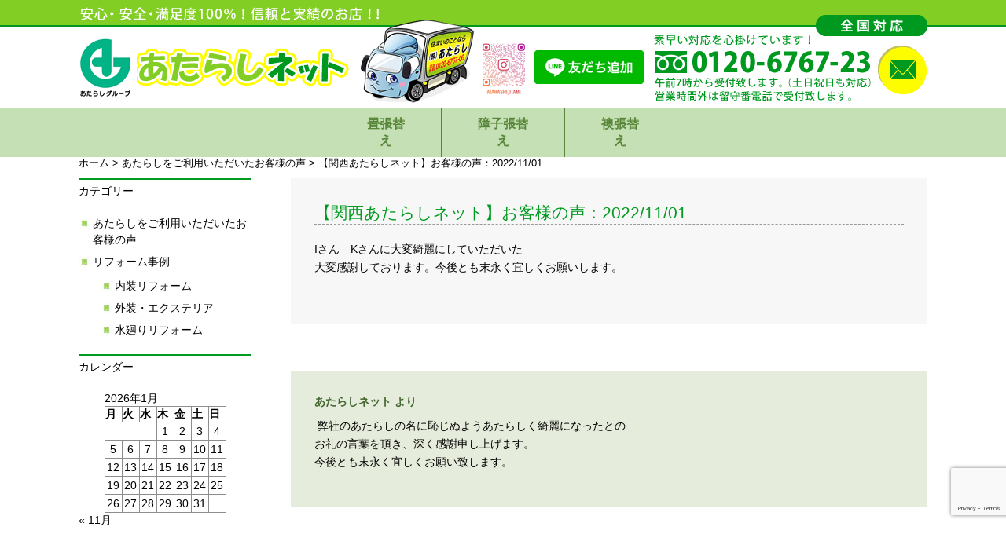

--- FILE ---
content_type: text/html; charset=UTF-8
request_url: https://kansai-atarashi.net/voice/3269/
body_size: 8732
content:
<!DOCTYPE HTML><html lang="ja"><head>  <script async src="https://www.googletagmanager.com/gtag/js?id=UA-144990558-1"></script> <script>window.dataLayer = window.dataLayer || [];
  function gtag(){dataLayer.push(arguments);}
  gtag('js', new Date());
  gtag('config', 'UA-144990558-1');</script>  <script async src="https://www.googletagmanager.com/gtag/js?id=AW-698297606"></script> <script>window.dataLayer = window.dataLayer || [];
  function gtag(){dataLayer.push(arguments);}
  gtag('js', new Date());
  gtag('config', 'AW-698297606');</script>  <script async src="https://www.googletagmanager.com/gtag/js?id=G-61F7Z5EBSQ"></script> <script>window.dataLayer = window.dataLayer || [];
  function gtag(){dataLayer.push(arguments);}
  gtag('js', new Date());
  gtag('config', 'G-61F7Z5EBSQ');</script> <script async src="https://s.yimg.jp/images/listing/tool/cv/ytag.js"></script> <script>window.yjDataLayer = window.yjDataLayer || [];
function ytag() { yjDataLayer.push(arguments); }
ytag({"type":"ycl_cookie"});</script> <meta charset="UTF-8"> <script>if (screen.width <= 767) {
document.write('<meta name="viewport" content="width=device-width, initial-scale=1.0">');
} else {
document.write('<meta name="viewport" content="width=1100">');
}</script> <meta http-equiv="X-UA-Compatible" content="IE=edge"><link rel="shortcut icon" href="https://kansai-atarashi.net/images/common/favicon.ico"><link rel="apple-touch-icon" href="https://kansai-atarashi.net/images/common/apple-touch-icon.png"><link rel="icon" type="image/png" href="https://kansai-atarashi.net/images/common/android-chrome-192x192.png"><link media="all" href="https://kansai-atarashi.net/wp/wp-content/cache/autoptimize/css/autoptimize_48e9627f72faee242c6113221b1c7fc4.css" rel="stylesheet"><title>【関西あたらしネット】お客様の声：2022/11/01 |  あたらしネット</title><meta name="description" content="【関西あたらしネット】お客様の声：2022/11/01。畳・襖・網戸の張替えで安心・安全・満足度100%!信頼と実績のお店"><meta name="keywords" content="【関西あたらしネット】お客様の声：2022/11/01,壁紙,クロス,障子,網戸,張り替え,たたみ,ふすま">  <script>(function(w,d,s,l,i){w[l]=w[l]||[];w[l].push({'gtm.start':
new Date().getTime(),event:'gtm.js'});var f=d.getElementsByTagName(s)[0],
j=d.createElement(s),dl=l!='dataLayer'?'&l='+l:'';j.async=true;j.src=
'https://www.googletagmanager.com/gtm.js?id='+i+dl;f.parentNode.insertBefore(j,f);
})(window,document,'script','dataLayer','GTM-WPHVMSK');</script> <link rel="stylesheet" href="https://kansai-atarashi.net/css/normalize.css"><link rel="stylesheet" href="https://kansai-atarashi.net/css/base.css"><link rel="stylesheet" href="https://kansai-atarashi.net/css/header.css"><link rel="stylesheet" media="screen and (max-width: 767px)" href="https://kansai-atarashi.net/css/smp/header-smp.css"><link rel="stylesheet" media="screen and (min-width: 768px)" href="https://kansai-atarashi.net/css/pc/header-pc.css"><link rel="stylesheet" media="screen and (max-width: 767px)" href="https://kansai-atarashi.net/css/meanmenu.css"><link rel="stylesheet" media="screen and (min-width: 768px)" href="https://kansai-atarashi.net/css/gnav.css"><link rel="stylesheet" href="https://kansai-atarashi.net/css/module.css"><link rel="stylesheet" media="screen and (max-width: 767px)" href="https://kansai-atarashi.net/css/smp/module-smp.css"><link rel="stylesheet" media="screen and (min-width: 768px)" href="https://kansai-atarashi.net/css/pc/module-pc.css"><link rel="stylesheet" href="https://kansai-atarashi.net/css/footer.css"><link rel="stylesheet" href="https://kansai-atarashi.net/css/font-awesome.min.css"><link rel="stylesheet" media="screen and (max-width: 767px)" href="https://kansai-atarashi.net/css/smp/footer-smp.css"><link rel="stylesheet" media="screen and (min-width: 768px)" href="https://kansai-atarashi.net/css/pc/footer-pc.css"><link rel="pingback" href="https://kansai-atarashi.net/wp/xmlrpc.php" /><meta name='robots' content='max-image-preview:large' />  <script data-cfasync="false" data-pagespeed-no-defer>var gtm4wp_datalayer_name = "dataLayer";
	var dataLayer = dataLayer || [];</script> <link rel="alternate" type="application/rss+xml" title="あたらしネット &raquo; フィード" href="https://kansai-atarashi.net/feed/" /><link rel="alternate" type="application/rss+xml" title="あたらしネット &raquo; コメントフィード" href="https://kansai-atarashi.net/comments/feed/" /><link rel="alternate" title="oEmbed (JSON)" type="application/json+oembed" href="https://kansai-atarashi.net/wp-json/oembed/1.0/embed?url=https%3A%2F%2Fkansai-atarashi.net%2Fvoice%2F3269%2F" /><link rel="alternate" title="oEmbed (XML)" type="text/xml+oembed" href="https://kansai-atarashi.net/wp-json/oembed/1.0/embed?url=https%3A%2F%2Fkansai-atarashi.net%2Fvoice%2F3269%2F&#038;format=xml" /> <script type="text/javascript" src="https://kansai-atarashi.net/wp/wp-includes/js/jquery/jquery.min.js?ver=3.7.1" id="jquery-core-js"></script> <script type="text/javascript" src="https://kansai-atarashi.net/wp/wp-includes/js/jquery/jquery-migrate.min.js?ver=3.4.1" id="jquery-migrate-js"></script> <link rel="https://api.w.org/" href="https://kansai-atarashi.net/wp-json/" /><link rel="alternate" title="JSON" type="application/json" href="https://kansai-atarashi.net/wp-json/wp/v2/posts/3269" /><link rel="EditURI" type="application/rsd+xml" title="RSD" href="https://kansai-atarashi.net/wp/xmlrpc.php?rsd" /><link rel='shortlink' href='https://kansai-atarashi.net/?p=3269' /><meta property="og:title" content="【関西あたらしネット】お客様の声：2022/11/01" /><meta property="og:description" content="Iさん　Kさんに大変綺麗にしていただいた 大変感謝しております。今後とも末永く宜しくお願いします。..." /><meta property="og:type" content="article" /><meta property="og:url" content="https://kansai-atarashi.net/voice/3269/" /><meta property="og:image" content="https://kansai-atarashi.net/wp/wp-content/uploads/2021/05/sns_thumb01-300x300.png" /><meta property="og:image:width" content="300" /><meta property="og:image:height" content="300" /><meta property="og:image:alt" content="" /><meta property="og:site_name" content="あたらしネット" /><link rel="icon" href="data:,">  <script data-cfasync="false" data-pagespeed-no-defer type="text/javascript">var dataLayer_content = {"pagePostType":"post","pagePostType2":"single-post","pageCategory":["voice"],"pagePostAuthor":"kansai-atarashi"};
	dataLayer.push( dataLayer_content );</script> <script data-cfasync="false" data-pagespeed-no-defer type="text/javascript">(function(w,d,s,l,i){w[l]=w[l]||[];w[l].push({'gtm.start':
new Date().getTime(),event:'gtm.js'});var f=d.getElementsByTagName(s)[0],
j=d.createElement(s),dl=l!='dataLayer'?'&l='+l:'';j.async=true;j.src=
'//www.googletagmanager.com/gtm.js?id='+i+dl;f.parentNode.insertBefore(j,f);
})(window,document,'script','dataLayer','GTM-TQ4NP8F');</script> <script data-cfasync="false" data-pagespeed-no-defer type="text/javascript">(function(w,d,s,l,i){w[l]=w[l]||[];w[l].push({'gtm.start':
new Date().getTime(),event:'gtm.js'});var f=d.getElementsByTagName(s)[0],
j=d.createElement(s),dl=l!='dataLayer'?'&l='+l:'';j.async=true;j.src=
'//www.googletagmanager.com/gtm.js?id='+i+dl;f.parentNode.insertBefore(j,f);
})(window,document,'script','dataLayer','GTM-KJXDTQS7');</script> <link rel="canonical" href="https://kansai-atarashi.net/voice/3269/">  <script type="application/ld+json">{
"@context": "https://schema.org",
"@type": "SiteNavigationElement",
"hasPart": [
{"@type": "WebPage","name": "畳張替え",
"url": "https://kansai-atarashi.net/tatami/"},
{"@type": "WebPage","name": "大阪の畳張替え",
"url": "https://kansai-atarashi.net/tatami/osaka/"},
{"@type": "WebPage","name": "奈良の畳張替え",
"url": "https://kansai-atarashi.net/tatami/nara/"},
{"@type": "WebPage","name": "滋賀の畳張替え",
"url": "https://kansai-atarashi.net/tatami/shiga/"},
{"@type": "WebPage","name": "兵庫の畳張替え",
"url": "https://kansai-atarashi.net/tatami/hyogo/"},
{"@type": "WebPage","name": "障子張替え",
"url": "https://kansai-atarashi.net/shoji/"},
{"@type": "WebPage","name": "大阪の障子張替え",
"url": "https://kansai-atarashi.net/shoji/osaka/"},
{"@type": "WebPage","name": "奈良の障子張替え",
"url": "https://kansai-atarashi.net/shoji/nara/"},
{"@type": "WebPage","name": "滋賀の障子張替え",
"url": "https://kansai-atarashi.net/shoji/shiga/"},
{"@type": "WebPage","name": "兵庫の障子張替え",
"url": "https://kansai-atarashi.net/shoji/hyogo/"},
{"@type": "WebPage","name": "襖張替え",
"url": "https://kansai-atarashi.net/fusuma/"},
{"@type": "WebPage","name": "大阪の襖張替え",
"url": "https://kansai-atarashi.net/fusuma/osaka/"},
{"@type": "WebPage","name": "奈良の襖張替え",
"url": "https://kansai-atarashi.net/fusuma/nara/"},
{"@type": "WebPage","name": "滋賀の襖張替え",
"url": "https://kansai-atarashi.net/fusuma/shiga/"},
{"@type": "WebPage","name": "兵庫の襖張替え",
"url": "https://kansai-atarashi.net/fusuma/hyogo/"}
]}</script> 
 <script type="application/ld+json">{
"@context" : "http://schema.org",
"@type" : "WebSite",
"name" : "あたらしネット",
"url" : "https://kansai-atarashi.net/"
}</script> </head><body class="wp-singular post-template-default single single-post postid-3269 single-format-standard wp-theme-cobra_21rwd"> <noscript><iframe src="https://www.googletagmanager.com/ns.html?id=GTM-WPHVMSK"
height="0" width="0" style="display:none;visibility:hidden"></iframe></noscript><div id="screen"><header id="header"><div id="header_inner_pc"> <img src="https://kansai-atarashi.net/images/common/header.png" alt="あたらしネット 安心・安全・満足度100％！信頼と実績のお店！！全国対応 電話0120-6767-23" usemap="#Map"/><map name="Map"><area shape="rect" coords="0,48,340,129" href="https://kansai-atarashi.net/" alt="あたらしネット"><area shape="rect" coords="514,55,568,121" href="https://www.instagram.com/atarashi_itami/" target="_blank" alt="株式会社あたらし インスタグラム"><area shape="rect" coords="580,63,720,107" href="https://lin.ee/rY2wt6e" target="_blank" alt="LINE 友だち追加"><area shape="circle" coords="1049,89,31" href="https://kansai-atarashi.net/contact_us/" alt="メール"></map></div><div id="header_inner_smp"><div class="smp_h_logo"> <a href="https://kansai-atarashi.net/"><img src="https://kansai-atarashi.net/images/common/logo.jpg" alt="あたらしネット"/></a></div><div class="sns_follower"><div class="sec_01"> <img src="https://kansai-atarashi.net/images/common/smp/smp_zenkoku.jpg" width="157" height="156" alt=""/></div><div class="sec_02"> <img src="https://kansai-atarashi.net/images/common/smp/smp_message.jpg" width="591" height="28" alt=""/><div class="sec_02_body"> <a href="https://www.instagram.com/atarashi_itami/" target="_blank"><img class="ig" src="https://kansai-atarashi.net/images/common/smp/ig_qr.png" width="60" height="69" alt="株式会社あたらし インスタグラム"/></a> <a href="https://lin.ee/rY2wt6e" target="_blank"><img class="ln" src="https://kansai-atarashi.net/images/common/smp/line_friend.png" width="178" height="55" alt="LINE 友だち追加"/></a> <img class="crc" src="https://kansai-atarashi.net/images/common/smp/smp_character_01.jpg" width="150" height="111" alt=""/></div></div></div></header><nav id="gnav_mm"><div class="menu-text">MENU</div><div class="menu-gnav_mm-container"><ul><li><a href="https://kansai-atarashi.net">ホーム</a></li><li id="menu-item-18" class="menu-item menu-item-type-taxonomy menu-item-object-category current-post-ancestor current-menu-parent current-post-parent menu-item-18"><a href="https://kansai-atarashi.net/voice/">あたらしをご利用いただいたお客様の声</a></li><li id="menu-item-17" class="menu-item menu-item-type-post_type menu-item-object-page menu-item-17"><a href="https://kansai-atarashi.net/contact_us/">お問い合わせ</a></li></ul></div></nav><div class="menu_harikae"><ul><li><a href="https://kansai-atarashi.net/tatami/">畳張替え</a><ul><li><a href="https://kansai-atarashi.net/tatami/osaka/">大阪の畳張替え</a></li><li><a href="https://kansai-atarashi.net/tatami/nara/">奈良の畳張替え</a></li><li><a href="https://kansai-atarashi.net/tatami/shiga/">滋賀の畳張替え</a></li><li><a href="https://kansai-atarashi.net/tatami/hyogo/">兵庫の畳張替え</a></li></ul></li><li><a href="https://kansai-atarashi.net/shoji/">障子張替え</a><ul><li><a href="https://kansai-atarashi.net/shoji/osaka/">大阪の障子張替え</a></li><li><a href="https://kansai-atarashi.net/shoji/nara/">奈良の障子張替え</a></li><li><a href="https://kansai-atarashi.net/shoji/shiga/">滋賀の障子張替え</a></li><li><a href="https://kansai-atarashi.net/shoji/hyogo/">兵庫の障子張替え</a></li></ul></li><li><a href="https://kansai-atarashi.net/fusuma/">襖張替え</a><ul><li><a href="https://kansai-atarashi.net/fusuma/osaka/">大阪の襖張替え</a></li><li><a href="https://kansai-atarashi.net/fusuma/nara/">奈良の襖張替え</a></li><li><a href="https://kansai-atarashi.net/fusuma/shiga/">滋賀の襖張替え</a></li><li><a href="https://kansai-atarashi.net/fusuma/hyogo/">兵庫の襖張替え</a></li></ul></li></ul></div><div id="container"><div id="contents"><div id="breadcrumbs"><p> <span property="itemListElement" typeof="ListItem"><a property="item" typeof="WebPage" title="あたらしネットへ移動" href="https://kansai-atarashi.net" class="home"><span property="name">ホーム</span></a><meta property="position" content="1"></span> &gt; <span property="itemListElement" typeof="ListItem"><a property="item" typeof="WebPage" title="あたらしをご利用いただいたお客様の声のカテゴリーアーカイブへ移動" href="https://kansai-atarashi.net/voice/" class="taxonomy category"><span property="name">あたらしをご利用いただいたお客様の声</span></a><meta property="position" content="2"></span> &gt; <span property="itemListElement" typeof="ListItem"><span property="name">【関西あたらしネット】お客様の声：2022/11/01</span><meta property="position" content="3"></span></p></div><main id="mainContents_02"><section class="single_post01 mb60"><div id="post-3269" class="entrys mb30"><h2 class="cat_h mb20">【関西あたらしネット】お客様の声：2022/11/01</h2><p>Iさん　Kさんに大変綺麗にしていただいた<br /> 大変感謝しております。今後とも末永く宜しくお願いします。</p></div></section><section class="response_area mb60"><h2 class="mb10">あたらしネット より</h2><div class="entry"><p> 弊社のあたらしの名に恥じぬようあたらしく綺麗になったとの<br /> お礼の言葉を頂き、深く感謝申し上げます。<br /> 今後とも末永く宜しくお願い致します。</p></div></section></main><div id="columnLeft"><nav id="widget_area"><ul><li id="categories-2" class="widget widget_categories"><header class="side_hd widgettitle"><p>カテゴリー</p></header><ul><li class="cat-item cat-item-1"><a href="https://kansai-atarashi.net/voice/">あたらしをご利用いただいたお客様の声</a></li><li class="cat-item cat-item-3"><a href="https://kansai-atarashi.net/reform_works/">リフォーム事例</a><ul class='children'><li class="cat-item cat-item-4"><a href="https://kansai-atarashi.net/reform_works/works_01/">内装リフォーム</a></li><li class="cat-item cat-item-5"><a href="https://kansai-atarashi.net/reform_works/works_02/">外装・エクステリア</a></li><li class="cat-item cat-item-6"><a href="https://kansai-atarashi.net/reform_works/works_03/">水廻りリフォーム</a></li></ul></li></ul></li><li id="calendar-2" class="widget widget_calendar"><header class="side_hd widgettitle"><p>カレンダー</p></header><div id="calendar_wrap" class="calendar_wrap"><table id="wp-calendar" class="wp-calendar-table"><caption>2026年1月</caption><thead><tr><th scope="col" aria-label="月曜日">月</th><th scope="col" aria-label="火曜日">火</th><th scope="col" aria-label="水曜日">水</th><th scope="col" aria-label="木曜日">木</th><th scope="col" aria-label="金曜日">金</th><th scope="col" aria-label="土曜日">土</th><th scope="col" aria-label="日曜日">日</th></tr></thead><tbody><tr><td colspan="3" class="pad">&nbsp;</td><td>1</td><td>2</td><td>3</td><td id="today">4</td></tr><tr><td>5</td><td>6</td><td>7</td><td>8</td><td>9</td><td>10</td><td>11</td></tr><tr><td>12</td><td>13</td><td>14</td><td>15</td><td>16</td><td>17</td><td>18</td></tr><tr><td>19</td><td>20</td><td>21</td><td>22</td><td>23</td><td>24</td><td>25</td></tr><tr><td>26</td><td>27</td><td>28</td><td>29</td><td>30</td><td>31</td><td class="pad" colspan="1">&nbsp;</td></tr></tbody></table><nav aria-label="前と次の月" class="wp-calendar-nav"> <span class="wp-calendar-nav-prev"><a href="https://kansai-atarashi.net/date/2025/11/">&laquo; 11月</a></span> <span class="pad">&nbsp;</span> <span class="wp-calendar-nav-next">&nbsp;</span></nav></div></li></ul></nav></div></div></div> <a id="pageTop" href="#header">▲</a><div class="f_menu_harikae"><ul><li><p class="f_menu_ttl"><a href="https://kansai-atarashi.net/tatami/">畳張替え</a></p><p><a href="https://kansai-atarashi.net/tatami/osaka/">大阪</a>｜<a href="https://kansai-atarashi.net/tatami/nara/">奈良</a>｜<a href="https://kansai-atarashi.net/tatami/shiga/">滋賀</a>｜<a href="https://kansai-atarashi.net/tatami/hyogo/">兵庫</a></p></li><li><p class="f_menu_ttl"><a href="https://kansai-atarashi.net/shoji/">障子張替え</a></p><p><a href="https://kansai-atarashi.net/shoji/osaka/">大阪</a>｜<a href="https://kansai-atarashi.net/shoji/nara/">奈良</a>｜<a href="https://kansai-atarashi.net/shoji/shiga/">滋賀</a>｜<a href="https://kansai-atarashi.net/shoji/hyogo/">兵庫</a></p></li><li><p class="f_menu_ttl"><a href="https://kansai-atarashi.net/fusuma/">襖張替え</a></p><p><a href="https://kansai-atarashi.net/fusuma/osaka/">大阪</a>｜<a href="https://kansai-atarashi.net/fusuma/nara/">奈良</a>｜<a href="https://kansai-atarashi.net/fusuma/shiga/">滋賀</a>｜<a href="https://kansai-atarashi.net/fusuma/hyogo/">兵庫</a></p></li></ul></div><footer id="footer" role="contentinfo"><div class="footer_company_info"><div class="footer_company_info_col"><p class="footer_company_info_name">株式会社あたらし</p><p> 住所：兵庫県伊丹市西野5丁目165-1（駐車場完備）<br> TEL（代）：072-785-3970　　 FAX：072-785-3980<br> 通話無料フリーダイヤル：0120-6767-23<br> 営業時間：7:00～21:00（土日祝日も対応）</p><p class="cmn_footer_link"><a href="https://kansai-atarashi.net/company/">&gt;会社概要</a><a href="https://www.atarashi-jp.com/">&gt;公式ホームページ</a><br class="sp-block"><a href="https://kansai-atarashi.net/contact_us/">&gt;お問い合わせ</a></p></div><div class="footer_company_info_col"> <iframe src="https://www.google.com/maps/embed?pb=!1m18!1m12!1m3!1d3276.641938714892!2d135.37220539999998!3d34.7897883!2m3!1f0!2f0!3f0!3m2!1i1024!2i768!4f13.1!3m3!1m2!1s0x6000f3e2332ea3df%3A0xa89cfdc2677e2442!2z5qCq5byP5Lya56S-44GC44Gf44KJ44GX!5e0!3m2!1sja!2sjp!4v1717128848062!5m2!1sja!2sjp" width="500" height="250" style="border:0;" allowfullscreen="" loading="lazy" referrerpolicy="no-referrer-when-downgrade"></iframe></div></div>  <script type="application/ld+json">{
"@context": "http://schema.org",
"@type": "Corporation",
"name": "株式会社あたらし",
"address": {
"@type": "PostalAddress",
"postalCode": "6640028",
"addressRegion": "兵庫県",
"addressLocality": "伊丹市",
"streetAddress": "西野5丁目165-1"
},
"telephone": "+8172-785-3970",
"URL": "https://kansai-atarashi.net/"
}</script> <div class="f_logo"> <img src="https://kansai-atarashi.net/images/common/atarashi_logo.jpg" alt="株式会社あたらし"/></div><div class="f_copy"> &copy; 株式会社あたらし.</div><div class="footer_module"><ul><li class="fm_phone"><a href="tel:0120676723"><img src="https://kansai-atarashi.net/images/common/smp/fm_phone.jpg" alt="電話のお問い合わせはこちら フリーダイヤル 0120-6767-23"></a></li><li class="fm_contact"><a href="https://kansai-atarashi.net/contact_us/"><img src="https://kansai-atarashi.net/images/common/smp/fm_contact.jpg" alt="お問い合わせフォームへ"></a></li><li class="fm_pagetop"><a href="#header"><img src="https://kansai-atarashi.net/images/common/smp/fm_pagetop.jpg" alt="PageTop"></a></li></ul></div> <script type="speculationrules">{"prefetch":[{"source":"document","where":{"and":[{"href_matches":"/*"},{"not":{"href_matches":["/wp/wp-*.php","/wp/wp-admin/*","/wp/wp-content/uploads/*","/wp/wp-content/*","/wp/wp-content/plugins/*","/wp/wp-content/themes/cobra_2.1rwd/*","/*\\?(.+)"]}},{"not":{"selector_matches":"a[rel~=\"nofollow\"]"}},{"not":{"selector_matches":".no-prefetch, .no-prefetch a"}}]},"eagerness":"conservative"}]}</script> <script type="text/javascript" src="https://kansai-atarashi.net/wp/wp-includes/js/comment-reply.min.js?ver=6.9" id="comment-reply-js" async="async" data-wp-strategy="async" fetchpriority="low"></script> <script type="text/javascript" src="https://kansai-atarashi.net/wp/wp-includes/js/dist/hooks.min.js?ver=dd5603f07f9220ed27f1" id="wp-hooks-js"></script> <script type="text/javascript" src="https://kansai-atarashi.net/wp/wp-includes/js/dist/i18n.min.js?ver=c26c3dc7bed366793375" id="wp-i18n-js"></script> <script type="text/javascript" id="wp-i18n-js-after">wp.i18n.setLocaleData( { 'text direction\u0004ltr': [ 'ltr' ] } );
//# sourceURL=wp-i18n-js-after</script> <script type="text/javascript" src="https://kansai-atarashi.net/wp/wp-content/plugins/contact-form-7/includes/swv/js/index.js?ver=6.1.4" id="swv-js"></script> <script type="text/javascript" id="contact-form-7-js-translations">( function( domain, translations ) {
	var localeData = translations.locale_data[ domain ] || translations.locale_data.messages;
	localeData[""].domain = domain;
	wp.i18n.setLocaleData( localeData, domain );
} )( "contact-form-7", {"translation-revision-date":"2025-11-30 08:12:23+0000","generator":"GlotPress\/4.0.3","domain":"messages","locale_data":{"messages":{"":{"domain":"messages","plural-forms":"nplurals=1; plural=0;","lang":"ja_JP"},"This contact form is placed in the wrong place.":["\u3053\u306e\u30b3\u30f3\u30bf\u30af\u30c8\u30d5\u30a9\u30fc\u30e0\u306f\u9593\u9055\u3063\u305f\u4f4d\u7f6e\u306b\u7f6e\u304b\u308c\u3066\u3044\u307e\u3059\u3002"],"Error:":["\u30a8\u30e9\u30fc:"]}},"comment":{"reference":"includes\/js\/index.js"}} );
//# sourceURL=contact-form-7-js-translations</script> <script type="text/javascript" id="contact-form-7-js-before">var wpcf7 = {
    "api": {
        "root": "https:\/\/kansai-atarashi.net\/wp-json\/",
        "namespace": "contact-form-7\/v1"
    }
};
//# sourceURL=contact-form-7-js-before</script> <script type="text/javascript" src="https://kansai-atarashi.net/wp/wp-content/plugins/contact-form-7/includes/js/index.js?ver=6.1.4" id="contact-form-7-js"></script> <script type="text/javascript" src="https://kansai-atarashi.net/wp/wp-content/plugins/duracelltomi-google-tag-manager/dist/js/gtm4wp-form-move-tracker.js?ver=1.22.2" id="gtm4wp-form-move-tracker-js"></script> <script type="text/javascript" src="https://www.google.com/recaptcha/api.js?render=6Lff6n4dAAAAANw969lj9ckns6O3_Iqd6fwhhOP8&amp;ver=3.0" id="google-recaptcha-js"></script> <script type="text/javascript" src="https://kansai-atarashi.net/wp/wp-includes/js/dist/vendor/wp-polyfill.min.js?ver=3.15.0" id="wp-polyfill-js"></script> <script type="text/javascript" id="wpcf7-recaptcha-js-before">var wpcf7_recaptcha = {
    "sitekey": "6Lff6n4dAAAAANw969lj9ckns6O3_Iqd6fwhhOP8",
    "actions": {
        "homepage": "homepage",
        "contactform": "contactform"
    }
};
//# sourceURL=wpcf7-recaptcha-js-before</script> <script type="text/javascript" src="https://kansai-atarashi.net/wp/wp-content/plugins/contact-form-7/modules/recaptcha/index.js?ver=6.1.4" id="wpcf7-recaptcha-js"></script> <script type="text/javascript" src="https://kansai-atarashi.net/wp/wp-content/plugins/wp-jquery-lightbox/lightboxes/wp-jquery-lightbox/vendor/jquery.touchwipe.min.js?ver=2.3.4" id="wp-jquery-lightbox-swipe-js"></script> <script type="text/javascript" src="https://kansai-atarashi.net/wp/wp-content/plugins/wp-jquery-lightbox/inc/purify.min.js?ver=2.3.4" id="wp-jquery-lightbox-purify-js"></script> <script type="text/javascript" src="https://kansai-atarashi.net/wp/wp-content/plugins/wp-jquery-lightbox/lightboxes/wp-jquery-lightbox/vendor/panzoom.min.js?ver=2.3.4" id="wp-jquery-lightbox-panzoom-js"></script> <script type="text/javascript" id="wp-jquery-lightbox-js-extra">var JQLBSettings = {"showTitle":"1","useAltForTitle":"1","showCaption":"1","showNumbers":"1","fitToScreen":"1","resizeSpeed":"400","showDownload":"","navbarOnTop":"","marginSize":"0","mobileMarginSize":"20","slideshowSpeed":"4000","allowPinchZoom":"1","borderSize":"6","borderColor":"#fff","overlayColor":"#fff","overlayOpacity":"0.7","newNavStyle":"1","fixedNav":"1","showInfoBar":"0","prevLinkTitle":"\u524d\u306e\u753b\u50cf","nextLinkTitle":"\u6b21\u306e\u753b\u50cf","closeTitle":"\u30ae\u30e3\u30e9\u30ea\u30fc\u3092\u9589\u3058\u308b","image":"\u753b\u50cf ","of":"\u306e","download":"\u30c0\u30a6\u30f3\u30ed\u30fc\u30c9","pause":"(\u30b9\u30e9\u30a4\u30c9\u30b7\u30e7\u30fc\u3092\u4e00\u6642\u505c\u6b62\u3059\u308b)","play":"(\u30b9\u30e9\u30a4\u30c9\u30b7\u30e7\u30fc\u3092\u518d\u751f\u3059\u308b)"};
//# sourceURL=wp-jquery-lightbox-js-extra</script> <script type="text/javascript" src="https://kansai-atarashi.net/wp/wp-content/plugins/wp-jquery-lightbox/lightboxes/wp-jquery-lightbox/jquery.lightbox.js?ver=2.3.4" id="wp-jquery-lightbox-js"></script> <script id="wp-emoji-settings" type="application/json">{"baseUrl":"https://s.w.org/images/core/emoji/17.0.2/72x72/","ext":".png","svgUrl":"https://s.w.org/images/core/emoji/17.0.2/svg/","svgExt":".svg","source":{"concatemoji":"https://kansai-atarashi.net/wp/wp-includes/js/wp-emoji-release.min.js?ver=6.9"}}</script> <script type="module">/*! This file is auto-generated */
const a=JSON.parse(document.getElementById("wp-emoji-settings").textContent),o=(window._wpemojiSettings=a,"wpEmojiSettingsSupports"),s=["flag","emoji"];function i(e){try{var t={supportTests:e,timestamp:(new Date).valueOf()};sessionStorage.setItem(o,JSON.stringify(t))}catch(e){}}function c(e,t,n){e.clearRect(0,0,e.canvas.width,e.canvas.height),e.fillText(t,0,0);t=new Uint32Array(e.getImageData(0,0,e.canvas.width,e.canvas.height).data);e.clearRect(0,0,e.canvas.width,e.canvas.height),e.fillText(n,0,0);const a=new Uint32Array(e.getImageData(0,0,e.canvas.width,e.canvas.height).data);return t.every((e,t)=>e===a[t])}function p(e,t){e.clearRect(0,0,e.canvas.width,e.canvas.height),e.fillText(t,0,0);var n=e.getImageData(16,16,1,1);for(let e=0;e<n.data.length;e++)if(0!==n.data[e])return!1;return!0}function u(e,t,n,a){switch(t){case"flag":return n(e,"\ud83c\udff3\ufe0f\u200d\u26a7\ufe0f","\ud83c\udff3\ufe0f\u200b\u26a7\ufe0f")?!1:!n(e,"\ud83c\udde8\ud83c\uddf6","\ud83c\udde8\u200b\ud83c\uddf6")&&!n(e,"\ud83c\udff4\udb40\udc67\udb40\udc62\udb40\udc65\udb40\udc6e\udb40\udc67\udb40\udc7f","\ud83c\udff4\u200b\udb40\udc67\u200b\udb40\udc62\u200b\udb40\udc65\u200b\udb40\udc6e\u200b\udb40\udc67\u200b\udb40\udc7f");case"emoji":return!a(e,"\ud83e\u1fac8")}return!1}function f(e,t,n,a){let r;const o=(r="undefined"!=typeof WorkerGlobalScope&&self instanceof WorkerGlobalScope?new OffscreenCanvas(300,150):document.createElement("canvas")).getContext("2d",{willReadFrequently:!0}),s=(o.textBaseline="top",o.font="600 32px Arial",{});return e.forEach(e=>{s[e]=t(o,e,n,a)}),s}function r(e){var t=document.createElement("script");t.src=e,t.defer=!0,document.head.appendChild(t)}a.supports={everything:!0,everythingExceptFlag:!0},new Promise(t=>{let n=function(){try{var e=JSON.parse(sessionStorage.getItem(o));if("object"==typeof e&&"number"==typeof e.timestamp&&(new Date).valueOf()<e.timestamp+604800&&"object"==typeof e.supportTests)return e.supportTests}catch(e){}return null}();if(!n){if("undefined"!=typeof Worker&&"undefined"!=typeof OffscreenCanvas&&"undefined"!=typeof URL&&URL.createObjectURL&&"undefined"!=typeof Blob)try{var e="postMessage("+f.toString()+"("+[JSON.stringify(s),u.toString(),c.toString(),p.toString()].join(",")+"));",a=new Blob([e],{type:"text/javascript"});const r=new Worker(URL.createObjectURL(a),{name:"wpTestEmojiSupports"});return void(r.onmessage=e=>{i(n=e.data),r.terminate(),t(n)})}catch(e){}i(n=f(s,u,c,p))}t(n)}).then(e=>{for(const n in e)a.supports[n]=e[n],a.supports.everything=a.supports.everything&&a.supports[n],"flag"!==n&&(a.supports.everythingExceptFlag=a.supports.everythingExceptFlag&&a.supports[n]);var t;a.supports.everythingExceptFlag=a.supports.everythingExceptFlag&&!a.supports.flag,a.supports.everything||((t=a.source||{}).concatemoji?r(t.concatemoji):t.wpemoji&&t.twemoji&&(r(t.twemoji),r(t.wpemoji)))});
//# sourceURL=https://kansai-atarashi.net/wp/wp-includes/js/wp-emoji-loader.min.js</script> </footer></div> <script src="https://kansai-atarashi.net/js/pagetop.js"></script> <script src="https://kansai-atarashi.net/js/smoothScroll.js"></script> <script src="https://kansai-atarashi.net/js/jquery.meanmenu.js"></script> <script>jQuery(document).ready(function () {
    jQuery('#gnav_mm').meanmenu();
});</script>  <script>var ua = navigator.userAgent.toLowerCase();
var isMobile = /iphone/.test(ua)||/android(.+)?mobile/.test(ua);

if (!isMobile) {
    jQuery('a[href^="tel:"]').on('click', function(e) {
        e.preventDefault();
    });
}</script> </body></html>

--- FILE ---
content_type: text/html; charset=utf-8
request_url: https://www.google.com/recaptcha/api2/anchor?ar=1&k=6Lff6n4dAAAAANw969lj9ckns6O3_Iqd6fwhhOP8&co=aHR0cHM6Ly9rYW5zYWktYXRhcmFzaGkubmV0OjQ0Mw..&hl=en&v=7gg7H51Q-naNfhmCP3_R47ho&size=invisible&anchor-ms=20000&execute-ms=30000&cb=wphu2dnkqrkc
body_size: 48443
content:
<!DOCTYPE HTML><html dir="ltr" lang="en"><head><meta http-equiv="Content-Type" content="text/html; charset=UTF-8">
<meta http-equiv="X-UA-Compatible" content="IE=edge">
<title>reCAPTCHA</title>
<style type="text/css">
/* cyrillic-ext */
@font-face {
  font-family: 'Roboto';
  font-style: normal;
  font-weight: 400;
  font-stretch: 100%;
  src: url(//fonts.gstatic.com/s/roboto/v48/KFO7CnqEu92Fr1ME7kSn66aGLdTylUAMa3GUBHMdazTgWw.woff2) format('woff2');
  unicode-range: U+0460-052F, U+1C80-1C8A, U+20B4, U+2DE0-2DFF, U+A640-A69F, U+FE2E-FE2F;
}
/* cyrillic */
@font-face {
  font-family: 'Roboto';
  font-style: normal;
  font-weight: 400;
  font-stretch: 100%;
  src: url(//fonts.gstatic.com/s/roboto/v48/KFO7CnqEu92Fr1ME7kSn66aGLdTylUAMa3iUBHMdazTgWw.woff2) format('woff2');
  unicode-range: U+0301, U+0400-045F, U+0490-0491, U+04B0-04B1, U+2116;
}
/* greek-ext */
@font-face {
  font-family: 'Roboto';
  font-style: normal;
  font-weight: 400;
  font-stretch: 100%;
  src: url(//fonts.gstatic.com/s/roboto/v48/KFO7CnqEu92Fr1ME7kSn66aGLdTylUAMa3CUBHMdazTgWw.woff2) format('woff2');
  unicode-range: U+1F00-1FFF;
}
/* greek */
@font-face {
  font-family: 'Roboto';
  font-style: normal;
  font-weight: 400;
  font-stretch: 100%;
  src: url(//fonts.gstatic.com/s/roboto/v48/KFO7CnqEu92Fr1ME7kSn66aGLdTylUAMa3-UBHMdazTgWw.woff2) format('woff2');
  unicode-range: U+0370-0377, U+037A-037F, U+0384-038A, U+038C, U+038E-03A1, U+03A3-03FF;
}
/* math */
@font-face {
  font-family: 'Roboto';
  font-style: normal;
  font-weight: 400;
  font-stretch: 100%;
  src: url(//fonts.gstatic.com/s/roboto/v48/KFO7CnqEu92Fr1ME7kSn66aGLdTylUAMawCUBHMdazTgWw.woff2) format('woff2');
  unicode-range: U+0302-0303, U+0305, U+0307-0308, U+0310, U+0312, U+0315, U+031A, U+0326-0327, U+032C, U+032F-0330, U+0332-0333, U+0338, U+033A, U+0346, U+034D, U+0391-03A1, U+03A3-03A9, U+03B1-03C9, U+03D1, U+03D5-03D6, U+03F0-03F1, U+03F4-03F5, U+2016-2017, U+2034-2038, U+203C, U+2040, U+2043, U+2047, U+2050, U+2057, U+205F, U+2070-2071, U+2074-208E, U+2090-209C, U+20D0-20DC, U+20E1, U+20E5-20EF, U+2100-2112, U+2114-2115, U+2117-2121, U+2123-214F, U+2190, U+2192, U+2194-21AE, U+21B0-21E5, U+21F1-21F2, U+21F4-2211, U+2213-2214, U+2216-22FF, U+2308-230B, U+2310, U+2319, U+231C-2321, U+2336-237A, U+237C, U+2395, U+239B-23B7, U+23D0, U+23DC-23E1, U+2474-2475, U+25AF, U+25B3, U+25B7, U+25BD, U+25C1, U+25CA, U+25CC, U+25FB, U+266D-266F, U+27C0-27FF, U+2900-2AFF, U+2B0E-2B11, U+2B30-2B4C, U+2BFE, U+3030, U+FF5B, U+FF5D, U+1D400-1D7FF, U+1EE00-1EEFF;
}
/* symbols */
@font-face {
  font-family: 'Roboto';
  font-style: normal;
  font-weight: 400;
  font-stretch: 100%;
  src: url(//fonts.gstatic.com/s/roboto/v48/KFO7CnqEu92Fr1ME7kSn66aGLdTylUAMaxKUBHMdazTgWw.woff2) format('woff2');
  unicode-range: U+0001-000C, U+000E-001F, U+007F-009F, U+20DD-20E0, U+20E2-20E4, U+2150-218F, U+2190, U+2192, U+2194-2199, U+21AF, U+21E6-21F0, U+21F3, U+2218-2219, U+2299, U+22C4-22C6, U+2300-243F, U+2440-244A, U+2460-24FF, U+25A0-27BF, U+2800-28FF, U+2921-2922, U+2981, U+29BF, U+29EB, U+2B00-2BFF, U+4DC0-4DFF, U+FFF9-FFFB, U+10140-1018E, U+10190-1019C, U+101A0, U+101D0-101FD, U+102E0-102FB, U+10E60-10E7E, U+1D2C0-1D2D3, U+1D2E0-1D37F, U+1F000-1F0FF, U+1F100-1F1AD, U+1F1E6-1F1FF, U+1F30D-1F30F, U+1F315, U+1F31C, U+1F31E, U+1F320-1F32C, U+1F336, U+1F378, U+1F37D, U+1F382, U+1F393-1F39F, U+1F3A7-1F3A8, U+1F3AC-1F3AF, U+1F3C2, U+1F3C4-1F3C6, U+1F3CA-1F3CE, U+1F3D4-1F3E0, U+1F3ED, U+1F3F1-1F3F3, U+1F3F5-1F3F7, U+1F408, U+1F415, U+1F41F, U+1F426, U+1F43F, U+1F441-1F442, U+1F444, U+1F446-1F449, U+1F44C-1F44E, U+1F453, U+1F46A, U+1F47D, U+1F4A3, U+1F4B0, U+1F4B3, U+1F4B9, U+1F4BB, U+1F4BF, U+1F4C8-1F4CB, U+1F4D6, U+1F4DA, U+1F4DF, U+1F4E3-1F4E6, U+1F4EA-1F4ED, U+1F4F7, U+1F4F9-1F4FB, U+1F4FD-1F4FE, U+1F503, U+1F507-1F50B, U+1F50D, U+1F512-1F513, U+1F53E-1F54A, U+1F54F-1F5FA, U+1F610, U+1F650-1F67F, U+1F687, U+1F68D, U+1F691, U+1F694, U+1F698, U+1F6AD, U+1F6B2, U+1F6B9-1F6BA, U+1F6BC, U+1F6C6-1F6CF, U+1F6D3-1F6D7, U+1F6E0-1F6EA, U+1F6F0-1F6F3, U+1F6F7-1F6FC, U+1F700-1F7FF, U+1F800-1F80B, U+1F810-1F847, U+1F850-1F859, U+1F860-1F887, U+1F890-1F8AD, U+1F8B0-1F8BB, U+1F8C0-1F8C1, U+1F900-1F90B, U+1F93B, U+1F946, U+1F984, U+1F996, U+1F9E9, U+1FA00-1FA6F, U+1FA70-1FA7C, U+1FA80-1FA89, U+1FA8F-1FAC6, U+1FACE-1FADC, U+1FADF-1FAE9, U+1FAF0-1FAF8, U+1FB00-1FBFF;
}
/* vietnamese */
@font-face {
  font-family: 'Roboto';
  font-style: normal;
  font-weight: 400;
  font-stretch: 100%;
  src: url(//fonts.gstatic.com/s/roboto/v48/KFO7CnqEu92Fr1ME7kSn66aGLdTylUAMa3OUBHMdazTgWw.woff2) format('woff2');
  unicode-range: U+0102-0103, U+0110-0111, U+0128-0129, U+0168-0169, U+01A0-01A1, U+01AF-01B0, U+0300-0301, U+0303-0304, U+0308-0309, U+0323, U+0329, U+1EA0-1EF9, U+20AB;
}
/* latin-ext */
@font-face {
  font-family: 'Roboto';
  font-style: normal;
  font-weight: 400;
  font-stretch: 100%;
  src: url(//fonts.gstatic.com/s/roboto/v48/KFO7CnqEu92Fr1ME7kSn66aGLdTylUAMa3KUBHMdazTgWw.woff2) format('woff2');
  unicode-range: U+0100-02BA, U+02BD-02C5, U+02C7-02CC, U+02CE-02D7, U+02DD-02FF, U+0304, U+0308, U+0329, U+1D00-1DBF, U+1E00-1E9F, U+1EF2-1EFF, U+2020, U+20A0-20AB, U+20AD-20C0, U+2113, U+2C60-2C7F, U+A720-A7FF;
}
/* latin */
@font-face {
  font-family: 'Roboto';
  font-style: normal;
  font-weight: 400;
  font-stretch: 100%;
  src: url(//fonts.gstatic.com/s/roboto/v48/KFO7CnqEu92Fr1ME7kSn66aGLdTylUAMa3yUBHMdazQ.woff2) format('woff2');
  unicode-range: U+0000-00FF, U+0131, U+0152-0153, U+02BB-02BC, U+02C6, U+02DA, U+02DC, U+0304, U+0308, U+0329, U+2000-206F, U+20AC, U+2122, U+2191, U+2193, U+2212, U+2215, U+FEFF, U+FFFD;
}
/* cyrillic-ext */
@font-face {
  font-family: 'Roboto';
  font-style: normal;
  font-weight: 500;
  font-stretch: 100%;
  src: url(//fonts.gstatic.com/s/roboto/v48/KFO7CnqEu92Fr1ME7kSn66aGLdTylUAMa3GUBHMdazTgWw.woff2) format('woff2');
  unicode-range: U+0460-052F, U+1C80-1C8A, U+20B4, U+2DE0-2DFF, U+A640-A69F, U+FE2E-FE2F;
}
/* cyrillic */
@font-face {
  font-family: 'Roboto';
  font-style: normal;
  font-weight: 500;
  font-stretch: 100%;
  src: url(//fonts.gstatic.com/s/roboto/v48/KFO7CnqEu92Fr1ME7kSn66aGLdTylUAMa3iUBHMdazTgWw.woff2) format('woff2');
  unicode-range: U+0301, U+0400-045F, U+0490-0491, U+04B0-04B1, U+2116;
}
/* greek-ext */
@font-face {
  font-family: 'Roboto';
  font-style: normal;
  font-weight: 500;
  font-stretch: 100%;
  src: url(//fonts.gstatic.com/s/roboto/v48/KFO7CnqEu92Fr1ME7kSn66aGLdTylUAMa3CUBHMdazTgWw.woff2) format('woff2');
  unicode-range: U+1F00-1FFF;
}
/* greek */
@font-face {
  font-family: 'Roboto';
  font-style: normal;
  font-weight: 500;
  font-stretch: 100%;
  src: url(//fonts.gstatic.com/s/roboto/v48/KFO7CnqEu92Fr1ME7kSn66aGLdTylUAMa3-UBHMdazTgWw.woff2) format('woff2');
  unicode-range: U+0370-0377, U+037A-037F, U+0384-038A, U+038C, U+038E-03A1, U+03A3-03FF;
}
/* math */
@font-face {
  font-family: 'Roboto';
  font-style: normal;
  font-weight: 500;
  font-stretch: 100%;
  src: url(//fonts.gstatic.com/s/roboto/v48/KFO7CnqEu92Fr1ME7kSn66aGLdTylUAMawCUBHMdazTgWw.woff2) format('woff2');
  unicode-range: U+0302-0303, U+0305, U+0307-0308, U+0310, U+0312, U+0315, U+031A, U+0326-0327, U+032C, U+032F-0330, U+0332-0333, U+0338, U+033A, U+0346, U+034D, U+0391-03A1, U+03A3-03A9, U+03B1-03C9, U+03D1, U+03D5-03D6, U+03F0-03F1, U+03F4-03F5, U+2016-2017, U+2034-2038, U+203C, U+2040, U+2043, U+2047, U+2050, U+2057, U+205F, U+2070-2071, U+2074-208E, U+2090-209C, U+20D0-20DC, U+20E1, U+20E5-20EF, U+2100-2112, U+2114-2115, U+2117-2121, U+2123-214F, U+2190, U+2192, U+2194-21AE, U+21B0-21E5, U+21F1-21F2, U+21F4-2211, U+2213-2214, U+2216-22FF, U+2308-230B, U+2310, U+2319, U+231C-2321, U+2336-237A, U+237C, U+2395, U+239B-23B7, U+23D0, U+23DC-23E1, U+2474-2475, U+25AF, U+25B3, U+25B7, U+25BD, U+25C1, U+25CA, U+25CC, U+25FB, U+266D-266F, U+27C0-27FF, U+2900-2AFF, U+2B0E-2B11, U+2B30-2B4C, U+2BFE, U+3030, U+FF5B, U+FF5D, U+1D400-1D7FF, U+1EE00-1EEFF;
}
/* symbols */
@font-face {
  font-family: 'Roboto';
  font-style: normal;
  font-weight: 500;
  font-stretch: 100%;
  src: url(//fonts.gstatic.com/s/roboto/v48/KFO7CnqEu92Fr1ME7kSn66aGLdTylUAMaxKUBHMdazTgWw.woff2) format('woff2');
  unicode-range: U+0001-000C, U+000E-001F, U+007F-009F, U+20DD-20E0, U+20E2-20E4, U+2150-218F, U+2190, U+2192, U+2194-2199, U+21AF, U+21E6-21F0, U+21F3, U+2218-2219, U+2299, U+22C4-22C6, U+2300-243F, U+2440-244A, U+2460-24FF, U+25A0-27BF, U+2800-28FF, U+2921-2922, U+2981, U+29BF, U+29EB, U+2B00-2BFF, U+4DC0-4DFF, U+FFF9-FFFB, U+10140-1018E, U+10190-1019C, U+101A0, U+101D0-101FD, U+102E0-102FB, U+10E60-10E7E, U+1D2C0-1D2D3, U+1D2E0-1D37F, U+1F000-1F0FF, U+1F100-1F1AD, U+1F1E6-1F1FF, U+1F30D-1F30F, U+1F315, U+1F31C, U+1F31E, U+1F320-1F32C, U+1F336, U+1F378, U+1F37D, U+1F382, U+1F393-1F39F, U+1F3A7-1F3A8, U+1F3AC-1F3AF, U+1F3C2, U+1F3C4-1F3C6, U+1F3CA-1F3CE, U+1F3D4-1F3E0, U+1F3ED, U+1F3F1-1F3F3, U+1F3F5-1F3F7, U+1F408, U+1F415, U+1F41F, U+1F426, U+1F43F, U+1F441-1F442, U+1F444, U+1F446-1F449, U+1F44C-1F44E, U+1F453, U+1F46A, U+1F47D, U+1F4A3, U+1F4B0, U+1F4B3, U+1F4B9, U+1F4BB, U+1F4BF, U+1F4C8-1F4CB, U+1F4D6, U+1F4DA, U+1F4DF, U+1F4E3-1F4E6, U+1F4EA-1F4ED, U+1F4F7, U+1F4F9-1F4FB, U+1F4FD-1F4FE, U+1F503, U+1F507-1F50B, U+1F50D, U+1F512-1F513, U+1F53E-1F54A, U+1F54F-1F5FA, U+1F610, U+1F650-1F67F, U+1F687, U+1F68D, U+1F691, U+1F694, U+1F698, U+1F6AD, U+1F6B2, U+1F6B9-1F6BA, U+1F6BC, U+1F6C6-1F6CF, U+1F6D3-1F6D7, U+1F6E0-1F6EA, U+1F6F0-1F6F3, U+1F6F7-1F6FC, U+1F700-1F7FF, U+1F800-1F80B, U+1F810-1F847, U+1F850-1F859, U+1F860-1F887, U+1F890-1F8AD, U+1F8B0-1F8BB, U+1F8C0-1F8C1, U+1F900-1F90B, U+1F93B, U+1F946, U+1F984, U+1F996, U+1F9E9, U+1FA00-1FA6F, U+1FA70-1FA7C, U+1FA80-1FA89, U+1FA8F-1FAC6, U+1FACE-1FADC, U+1FADF-1FAE9, U+1FAF0-1FAF8, U+1FB00-1FBFF;
}
/* vietnamese */
@font-face {
  font-family: 'Roboto';
  font-style: normal;
  font-weight: 500;
  font-stretch: 100%;
  src: url(//fonts.gstatic.com/s/roboto/v48/KFO7CnqEu92Fr1ME7kSn66aGLdTylUAMa3OUBHMdazTgWw.woff2) format('woff2');
  unicode-range: U+0102-0103, U+0110-0111, U+0128-0129, U+0168-0169, U+01A0-01A1, U+01AF-01B0, U+0300-0301, U+0303-0304, U+0308-0309, U+0323, U+0329, U+1EA0-1EF9, U+20AB;
}
/* latin-ext */
@font-face {
  font-family: 'Roboto';
  font-style: normal;
  font-weight: 500;
  font-stretch: 100%;
  src: url(//fonts.gstatic.com/s/roboto/v48/KFO7CnqEu92Fr1ME7kSn66aGLdTylUAMa3KUBHMdazTgWw.woff2) format('woff2');
  unicode-range: U+0100-02BA, U+02BD-02C5, U+02C7-02CC, U+02CE-02D7, U+02DD-02FF, U+0304, U+0308, U+0329, U+1D00-1DBF, U+1E00-1E9F, U+1EF2-1EFF, U+2020, U+20A0-20AB, U+20AD-20C0, U+2113, U+2C60-2C7F, U+A720-A7FF;
}
/* latin */
@font-face {
  font-family: 'Roboto';
  font-style: normal;
  font-weight: 500;
  font-stretch: 100%;
  src: url(//fonts.gstatic.com/s/roboto/v48/KFO7CnqEu92Fr1ME7kSn66aGLdTylUAMa3yUBHMdazQ.woff2) format('woff2');
  unicode-range: U+0000-00FF, U+0131, U+0152-0153, U+02BB-02BC, U+02C6, U+02DA, U+02DC, U+0304, U+0308, U+0329, U+2000-206F, U+20AC, U+2122, U+2191, U+2193, U+2212, U+2215, U+FEFF, U+FFFD;
}
/* cyrillic-ext */
@font-face {
  font-family: 'Roboto';
  font-style: normal;
  font-weight: 900;
  font-stretch: 100%;
  src: url(//fonts.gstatic.com/s/roboto/v48/KFO7CnqEu92Fr1ME7kSn66aGLdTylUAMa3GUBHMdazTgWw.woff2) format('woff2');
  unicode-range: U+0460-052F, U+1C80-1C8A, U+20B4, U+2DE0-2DFF, U+A640-A69F, U+FE2E-FE2F;
}
/* cyrillic */
@font-face {
  font-family: 'Roboto';
  font-style: normal;
  font-weight: 900;
  font-stretch: 100%;
  src: url(//fonts.gstatic.com/s/roboto/v48/KFO7CnqEu92Fr1ME7kSn66aGLdTylUAMa3iUBHMdazTgWw.woff2) format('woff2');
  unicode-range: U+0301, U+0400-045F, U+0490-0491, U+04B0-04B1, U+2116;
}
/* greek-ext */
@font-face {
  font-family: 'Roboto';
  font-style: normal;
  font-weight: 900;
  font-stretch: 100%;
  src: url(//fonts.gstatic.com/s/roboto/v48/KFO7CnqEu92Fr1ME7kSn66aGLdTylUAMa3CUBHMdazTgWw.woff2) format('woff2');
  unicode-range: U+1F00-1FFF;
}
/* greek */
@font-face {
  font-family: 'Roboto';
  font-style: normal;
  font-weight: 900;
  font-stretch: 100%;
  src: url(//fonts.gstatic.com/s/roboto/v48/KFO7CnqEu92Fr1ME7kSn66aGLdTylUAMa3-UBHMdazTgWw.woff2) format('woff2');
  unicode-range: U+0370-0377, U+037A-037F, U+0384-038A, U+038C, U+038E-03A1, U+03A3-03FF;
}
/* math */
@font-face {
  font-family: 'Roboto';
  font-style: normal;
  font-weight: 900;
  font-stretch: 100%;
  src: url(//fonts.gstatic.com/s/roboto/v48/KFO7CnqEu92Fr1ME7kSn66aGLdTylUAMawCUBHMdazTgWw.woff2) format('woff2');
  unicode-range: U+0302-0303, U+0305, U+0307-0308, U+0310, U+0312, U+0315, U+031A, U+0326-0327, U+032C, U+032F-0330, U+0332-0333, U+0338, U+033A, U+0346, U+034D, U+0391-03A1, U+03A3-03A9, U+03B1-03C9, U+03D1, U+03D5-03D6, U+03F0-03F1, U+03F4-03F5, U+2016-2017, U+2034-2038, U+203C, U+2040, U+2043, U+2047, U+2050, U+2057, U+205F, U+2070-2071, U+2074-208E, U+2090-209C, U+20D0-20DC, U+20E1, U+20E5-20EF, U+2100-2112, U+2114-2115, U+2117-2121, U+2123-214F, U+2190, U+2192, U+2194-21AE, U+21B0-21E5, U+21F1-21F2, U+21F4-2211, U+2213-2214, U+2216-22FF, U+2308-230B, U+2310, U+2319, U+231C-2321, U+2336-237A, U+237C, U+2395, U+239B-23B7, U+23D0, U+23DC-23E1, U+2474-2475, U+25AF, U+25B3, U+25B7, U+25BD, U+25C1, U+25CA, U+25CC, U+25FB, U+266D-266F, U+27C0-27FF, U+2900-2AFF, U+2B0E-2B11, U+2B30-2B4C, U+2BFE, U+3030, U+FF5B, U+FF5D, U+1D400-1D7FF, U+1EE00-1EEFF;
}
/* symbols */
@font-face {
  font-family: 'Roboto';
  font-style: normal;
  font-weight: 900;
  font-stretch: 100%;
  src: url(//fonts.gstatic.com/s/roboto/v48/KFO7CnqEu92Fr1ME7kSn66aGLdTylUAMaxKUBHMdazTgWw.woff2) format('woff2');
  unicode-range: U+0001-000C, U+000E-001F, U+007F-009F, U+20DD-20E0, U+20E2-20E4, U+2150-218F, U+2190, U+2192, U+2194-2199, U+21AF, U+21E6-21F0, U+21F3, U+2218-2219, U+2299, U+22C4-22C6, U+2300-243F, U+2440-244A, U+2460-24FF, U+25A0-27BF, U+2800-28FF, U+2921-2922, U+2981, U+29BF, U+29EB, U+2B00-2BFF, U+4DC0-4DFF, U+FFF9-FFFB, U+10140-1018E, U+10190-1019C, U+101A0, U+101D0-101FD, U+102E0-102FB, U+10E60-10E7E, U+1D2C0-1D2D3, U+1D2E0-1D37F, U+1F000-1F0FF, U+1F100-1F1AD, U+1F1E6-1F1FF, U+1F30D-1F30F, U+1F315, U+1F31C, U+1F31E, U+1F320-1F32C, U+1F336, U+1F378, U+1F37D, U+1F382, U+1F393-1F39F, U+1F3A7-1F3A8, U+1F3AC-1F3AF, U+1F3C2, U+1F3C4-1F3C6, U+1F3CA-1F3CE, U+1F3D4-1F3E0, U+1F3ED, U+1F3F1-1F3F3, U+1F3F5-1F3F7, U+1F408, U+1F415, U+1F41F, U+1F426, U+1F43F, U+1F441-1F442, U+1F444, U+1F446-1F449, U+1F44C-1F44E, U+1F453, U+1F46A, U+1F47D, U+1F4A3, U+1F4B0, U+1F4B3, U+1F4B9, U+1F4BB, U+1F4BF, U+1F4C8-1F4CB, U+1F4D6, U+1F4DA, U+1F4DF, U+1F4E3-1F4E6, U+1F4EA-1F4ED, U+1F4F7, U+1F4F9-1F4FB, U+1F4FD-1F4FE, U+1F503, U+1F507-1F50B, U+1F50D, U+1F512-1F513, U+1F53E-1F54A, U+1F54F-1F5FA, U+1F610, U+1F650-1F67F, U+1F687, U+1F68D, U+1F691, U+1F694, U+1F698, U+1F6AD, U+1F6B2, U+1F6B9-1F6BA, U+1F6BC, U+1F6C6-1F6CF, U+1F6D3-1F6D7, U+1F6E0-1F6EA, U+1F6F0-1F6F3, U+1F6F7-1F6FC, U+1F700-1F7FF, U+1F800-1F80B, U+1F810-1F847, U+1F850-1F859, U+1F860-1F887, U+1F890-1F8AD, U+1F8B0-1F8BB, U+1F8C0-1F8C1, U+1F900-1F90B, U+1F93B, U+1F946, U+1F984, U+1F996, U+1F9E9, U+1FA00-1FA6F, U+1FA70-1FA7C, U+1FA80-1FA89, U+1FA8F-1FAC6, U+1FACE-1FADC, U+1FADF-1FAE9, U+1FAF0-1FAF8, U+1FB00-1FBFF;
}
/* vietnamese */
@font-face {
  font-family: 'Roboto';
  font-style: normal;
  font-weight: 900;
  font-stretch: 100%;
  src: url(//fonts.gstatic.com/s/roboto/v48/KFO7CnqEu92Fr1ME7kSn66aGLdTylUAMa3OUBHMdazTgWw.woff2) format('woff2');
  unicode-range: U+0102-0103, U+0110-0111, U+0128-0129, U+0168-0169, U+01A0-01A1, U+01AF-01B0, U+0300-0301, U+0303-0304, U+0308-0309, U+0323, U+0329, U+1EA0-1EF9, U+20AB;
}
/* latin-ext */
@font-face {
  font-family: 'Roboto';
  font-style: normal;
  font-weight: 900;
  font-stretch: 100%;
  src: url(//fonts.gstatic.com/s/roboto/v48/KFO7CnqEu92Fr1ME7kSn66aGLdTylUAMa3KUBHMdazTgWw.woff2) format('woff2');
  unicode-range: U+0100-02BA, U+02BD-02C5, U+02C7-02CC, U+02CE-02D7, U+02DD-02FF, U+0304, U+0308, U+0329, U+1D00-1DBF, U+1E00-1E9F, U+1EF2-1EFF, U+2020, U+20A0-20AB, U+20AD-20C0, U+2113, U+2C60-2C7F, U+A720-A7FF;
}
/* latin */
@font-face {
  font-family: 'Roboto';
  font-style: normal;
  font-weight: 900;
  font-stretch: 100%;
  src: url(//fonts.gstatic.com/s/roboto/v48/KFO7CnqEu92Fr1ME7kSn66aGLdTylUAMa3yUBHMdazQ.woff2) format('woff2');
  unicode-range: U+0000-00FF, U+0131, U+0152-0153, U+02BB-02BC, U+02C6, U+02DA, U+02DC, U+0304, U+0308, U+0329, U+2000-206F, U+20AC, U+2122, U+2191, U+2193, U+2212, U+2215, U+FEFF, U+FFFD;
}

</style>
<link rel="stylesheet" type="text/css" href="https://www.gstatic.com/recaptcha/releases/7gg7H51Q-naNfhmCP3_R47ho/styles__ltr.css">
<script nonce="OMScmxykRKm4HqXcgdsQEg" type="text/javascript">window['__recaptcha_api'] = 'https://www.google.com/recaptcha/api2/';</script>
<script type="text/javascript" src="https://www.gstatic.com/recaptcha/releases/7gg7H51Q-naNfhmCP3_R47ho/recaptcha__en.js" nonce="OMScmxykRKm4HqXcgdsQEg">
      
    </script></head>
<body><div id="rc-anchor-alert" class="rc-anchor-alert"></div>
<input type="hidden" id="recaptcha-token" value="[base64]">
<script type="text/javascript" nonce="OMScmxykRKm4HqXcgdsQEg">
      recaptcha.anchor.Main.init("[\x22ainput\x22,[\x22bgdata\x22,\x22\x22,\[base64]/[base64]/bmV3IFpbdF0obVswXSk6Sz09Mj9uZXcgWlt0XShtWzBdLG1bMV0pOks9PTM/bmV3IFpbdF0obVswXSxtWzFdLG1bMl0pOks9PTQ/[base64]/[base64]/[base64]/[base64]/[base64]/[base64]/[base64]/[base64]/[base64]/[base64]/[base64]/[base64]/[base64]/[base64]\\u003d\\u003d\x22,\[base64]\\u003d\x22,\x22wpQrX2jClcO2wqbCp8ORf8O9dEHDqRN+wrIQw5JDNirCn8KjJsOsw4UmWcO4c0PCoMOswr7CgDU0w7x5ZMK9wqpJUMKgd2Rkw7A4wpPCtsOJwoNuwoggw5UDX07CosKawqnCp8Opwo4cDMO+w7bDn0g5wpvDhcOSwrLDlG8uFcKCwrccEDFuIcOCw4/DrsKiwqxOdjxow4U/w6HCgw/CpB9gccOKw73CpQbCqsKFecO6RcOZwpFCwo5bAzELw6TCnnXCjsOeLsObw5RUw4NXKcOMwrxwwrbDrjhSDAgSSmJGw5NxX8KKw5dlw73DsMOqw6Qdw7DDpmrCsMKAwpnDhRjDhjUzw70QMnXDomhcw6fDol3CnB/[base64]/DkwMBX2g1AcKPw65oDsOuwoDDl8OyE8Kdw6rDnn5aDcOQfsKlX0DCjzp0wqxTw6rCsVxBUhF3w6bCp3ATwqBrE8OkDcO6FQIlLzBGwoDCuXBxwrPCpUfCjGvDpcKmdk3Cnl9SHcORw6FVw5AcDsOfK1UIcsOfc8KIw4Brw4k/ARpVe8OAw4/Ck8OhEsKzJj/ClcKHP8KcwpjDgsOrw5Yww5zDmMOmwplcEjo0wpnDgsO3ZUjDq8OsZcOtwqEkfMOrTUNtYSjDi8KRf8KQwrfClcOUfn/ChyfDi3nCoixsT8O/CcOfwpzDu8OPwrFOwpdoeGhFDMOawp0jB8O/[base64]/DmsKmwq/ClsOlMSYEw4I2XMKfesKtdMKaZMODYTnCpzkLwq3DnMO2wpjCukZdY8KnXWI1RsOFw4RtwoJ2FmrDiwRWw7Rrw4PCqcKqw6kGL8O0wr/Ch8OKEH/CscKfw6oMw4xzw7gAMMKIw5lzw5NRIB3DqzLCpcKLw7Uow4Amw43CisKhO8KLXS7DpsOSI8O1PWrCssK2EADDnFRAbTrDgh/Dq2oqX8OVJ8KCwr3DosKCX8KqwqoQw7seQmUSwpUxw77CksO1csK+w6gmwqY/PMKDwrXCj8O+wqkCG8K2w7p2wp7CrVzCpsOPw6nChcKvw712KsKMUcKDwrbDvBbClsKuwqEOIhUAUGLCqcKtfUA3IMKJYXfCm8OWwr7Dqxcuw7nDn1bCmXfChBdDBMKQwqfCllsuwqDCpRdvwqPClGDCksKgDEg9wq/Cj8Kzw7nChXDCoMOnNcO+XR4lOANQc8O2wqvDtkt2UhnDjcOPwoDDvMKeIcKIw4poWwnDp8O3SRc2worCqMO1w599w5M8w4DDgsOqSXcAX8OzNMOVw47CtsKKU8K5w7QgBsKMwpvDigpxT8K/[base64]/CqFZjcCbClTpyw4vCiQHClF0jwqhyCMO1w7zDuQPDr8Kpw4pMwpzCl0ZvwqxYWsOfXMKxXsKJdnLDj0F6CUgeNcOABjQWw6XCnk3DtMKlw4bCk8K7cxkLw79ew6RVXl0RwqnDqmjCtMKjFH/[base64]/DvmbDlzJIUhXCnsO0w51oWMKICjVhw7RAXcOKwq5+w7bCpiM0asOfwqFVasKqwowLTUtpw6Y/wqYiwprDvsKKw63DqV1Qw4Qlw4rDrj4ZZsO9wrlcWMKeF07ClRDDoGgHUsK5b0TCuTdsMMKXKsKvw5LCgyLDikUXwrFbwp95w71Kw7TDqMOTw43DsMKTQgPDtw4meWZ5NDAswrh6wq80wrlWw7F+LD3ClDXCt8KRwqgMw45tw4/CsGQQw6TCugvDvcK4w7zCvErDmxvCgMOTOxRjFcOlw79VwpHCscORwr89wpx4w6MSasOEwp3DjsKjSVHCn8Ovwp4Vw4rDuyEuw4zDvcKCPUQ3VzvCvh1mRMOjeUnDkMK3w7PCsAHCi8Oyw47Cv8KLwrA5RsKxQ8KzKsOswqLDsGJpwoFWwrrCsmA9E8KmcsKHei/CiFgfIcKtwqTDh8OtSiwbfXXCpFjCq13Cu382F8ObRcOTdULChFrDmw3Do3/DqsOqVcKYwoLChcOzwrdYNiHDt8O+M8O2wqnCk8KyJ8K9bSZKemDDl8O2DcObXk9ow5BFw7TDsSwrwpbDgMKOwqNjw5wMcSMsDEZiwrxDwq/CrEMNS8KYw47CgwFUABjDjQRpIsK2bsOZbzPDq8Oiwr4ddsOWOCAEwrILw5HDgcO0GDjDnlHDiMKHBiIgw47CicKdw7fCgMOmwqfCk2Qnw7XCpxbCscKNNEVBTwk0wo7Cv8OGw6PCqcK/w7cVXwFVV2gUwrfDj1fDpHrDosOnw5nDusO2QSbDmGfDhcOSw5TDpsKmwqcIKzrCoAodPATCkcKvRW7CjVnDnMOEw6zChBQYKCV4w7vDsHrChUpOC0pkw7zDnRd9eR9hCsKhf8ONQifDgMKGWsOPw5klekBmwq3DocO9LsK5IgIMHsKLw4bDiQ/DuXYjwr/[base64]/eFUmwqhfcsO3ATrChcKowrt0Xh5mwpjCvibDoDASJMOOwq9XwqViaMKaasOzwrXDmWU3VmN+SnHCnXjCi2nCg8Olwo/DmMOQPcKeAk9gwprDnHUWK8Ohw4rCkEg6dXjCvgpXwqhxDMOrDzLDg8KrA8KUQQBQYyczJcOIKS/CkMO2w7YqHn8hwrvCu09KwpjDucOWUzA5bx5Iw4JvwqzCp8OAw4fCkwrDtsODF8OFwrDClifDiy7DrR9mWMO0TCTCmcKxacOdwodUwqbDmRzClMKiwr5pw7t9woPCpGF+Q8KjHXc8wrNew4QuwrjCtg8yM8KTw79twrjDmcO+wofCqiw6U1jDhsKUwol8w6/ChXJtc8OWOcKpw5R2w5sfSSrDpMK5wqjDoGAbw5/[base64]/[base64]/NsONIsO7wojDhcKpcXxnwpQdbmg6H8Krw5HDpBHCk8Kww7B9ccKGISUVw67DoEDDnDnCoE7CrsO7w4IxRsOlwqbChMKGdMKLw7dhw7nDr3XDnsO+KMOrwpkAw4ZPWVdNwq/CkcOcE0Uewr04w7jDo34aw5YaCmIrwqscwobCk8KYCHF3YwvDs8KDwpN8UsKwwqTDm8OxBsKTYMOILMKYHC7Cm8KbwqnDmMKpCw4IcX/Cqmp6wqPCuxHDt8OTMMOPEcOBfUJYAsKYwrLDlsOZw6BXasO0dMKbP8OJF8KKw7ZuwpIMw6/CrmsIw4bDpG1xwq/Cig5sw4/DrmBlUHcpOcKGw4UINMKyC8ORc8OgO8O2Z28Jwq45L0jDusK6wrXDn3zDqkoAw7wCK8OhLMK8wpLDmlVfZcOMw4jCnz9Mw7vDlMOYw7xEwpbCu8KHE2rCjcKQHCB+w7TDisKxw6wTwq0Iw4LDjgNbwoPDv11lwr/CtsOLO8OBwrEoXcKcwrhyw6Erw4HDvcKhw5J8PsK4w5XCtMKNwoFBwqzCksOyw7HDkHfCkyVTFgPDpRhGRjt8CsOoRMOqwqwzwpxyw5jDuhQPw6YOwpjDvSvCpcKOwprDvcOrEMOHw4ZMwrdAOVh/HMO+w5Yuw7fDrcOPwqjCuF3DmMOCOmAtZ8KdFzxEYwAkZBzDsTcbw7DClm4WDcK/F8OJw63CilPCpigCw5RqacOTIRRcwohYJl7DpcKJw49YwppBY1HDu21UUMKHw5RkAcOXKHzCucKnwoTDmifDnMOfwqlZw7d1R8OHQMK6w7HDncKFShzCpsOWw6/ChMKILXvCoGrDlDVEwrU/[base64]/Cq2sqw4/Ckip4KsKFP8KdQVrDoUDCrWU4RsOXNsOlw4PCtGlww5HDrsKfwrosCB7CmlAxNWHCiioUwqTDhlTCuHfCijdcwqwqwo7CnjwMYXdXccKKFDYmNMOdwrY2wpIZw6cIwrAFQ1DDpBVrKcOgYcKKw7/CksONw5/DtWMiT8Osw5wmUcOPJG0XfAsUwqkCwqxVwpHDiMKDE8KFw5/DlcOcHQU9OwnDlsOPw5Z1w5VcwoLCh2TCgsKuwppfwpbCvCXCgcORFxxCBXzDhsOwUSsWw5fCvA/CmMOZw4NrL34rwq4kDsKhR8O8wrNWwoYmKsO5w5/[base64]/[base64]/ChsKiw6bDn8OiwobCkzXDhAPCvcO6LwLCr8KbDxbDvMOkw73ComvDlsOSLgnCl8K9WcK2wrLCsArDk19xw48mPEjCkMOvSsK4UsOPQcKiWMO6wo1zQHbDtlnCn8KXK8OPw6/DigzCkGAZw6/CjMOyw4bCqMK8GTnChcOkwr4/AALCpsKJJk9KZ3DDhMK0cRQRNMKMJ8KfMcKMw6LCq8KVN8OsfsOYwoUqSA/ChsO4wpbDlsOfw64LwoPCiTxQA8OBPWnCgMOvT3Nmw4pSw6ZOLcKEwqI9wqJNw5DCiErCj8OibMKkw5EKwqZzw4jDvz8Uw47CswHCosKQwpl4ZXwsw73Dk2UDwpNuQsK6w5/DqWk+w6nDg8KOQ8KwISDDpjLCsXUowp1IwqJmEsKfXD8qwoDDiMKMwr3Di8OWw5nDu8KeF8OxOsOfwofDqMOCwp3DgsOCdMO9w4RIwpozRsKPw7/CssO4w53Dl8Kjw4nCrk1Pwq3Cql9rAzLCjA3Cjw0twoLCrsOxBcO/wqbDjsK3w7IrQG7CoyzCucK+wo/[base64]/Dq2xdI8O/TcK9wr5uc2k6JUjCpBEJwprDo0XDqsOLZ1vDjsOELcO+w7zDqcOmOMOBEsOQRmTCm8OsbTdHw5MTQ8KtPsK1wqbDtyAJFwPDkVUDw6p0w4MtWFYGEcKCJMKMwqJCwr8Mw5cALsKswrJfwoVnWsK+I8Kmwrkrw7jCkcOoNypJRT/[base64]/w5EjKFARIWvCjMKdZVXDt8KVw5tKw58dXk3DriFEwqbDicKewrXCgsK7wrwYBj8BcVg5d0XCoMOMBmpGw77CpgvCvGcfwq0ewrg7wpPDp8O7wqQtw5DCksKzwrXDuUHDohXDkRtWwoJLO3PCmMOOwpbCosKFw6PCoMO/[base64]/DoVw7wpV0fSTCgMKIw5/Ck8OGwrrDr8ODWGAJwo7DqsKxw4AVSXHDmMOya0LDhMOfe0HDmsOZwoUZYsODXMKRwpYkQVTDicK3w4jCoi3Ck8ODw4fCpXfDssKbwpgwDlpsBQ8FwqXDu8OZPzHDozwSVMOvwq1Vw70Xw79uBmjCn8OMHVvCusKUPcOwwrTCqTdhwr/CjlJNwoNCw43DqiLDhsKQwqtZGMKIwofDkMOyw5LCqcKfw5pXIAfDkAJUMcOSwoDCoMKqw4/CjMKEw7rCq8K1LsKAaFjCvMOmwoQdDBxYOsOBel/[base64]/DtEp4wpTDpMOsIkXCuCgHw6csJzhaX17CpsOiQyMhw4FJwp0GZGNYSk9pw6TDiMKaw6JqwoANcXMNd8O/OThsbsKdwrfCq8O8dcKofsOyw7bCscKlOsOlH8KCw5YLwpgVwqzCpsOww48RwpBuw57DuMKRA8KdQsObd2zDkMKPw4AMCR/CjsO1Am/Diz7DrkrCgU4WNRvCnwnDpU9gOFRVf8ObdsOrw5B2H0HCvRxeK8Kmdjl+wo4xw5PDnsKaB8KFwrTCkcKhw7xdw6dAC8KxKmPDqsOzdcO3w7zDpxjCi8OdwpsSHsOtPjPCk8OhDE1SMMOQw4/CqQXCnsOaFWYMwqTDp3TCk8Ozwr3CocOXYBXDlcKDwo/CpG/Con9fw5TDn8Kfw7kPw4scw6/DvcKjwqTCrnvDsMK4w5rDmTYlw6t/wqRywprCqMOFYMOCw5kiHcKPSsKOSkzCssKewqJQwqTCjzvDmxYwaE/[base64]/DusKsw7ZAw7TDi8KAMQvDtEhjcQcnesOow4pcwpnDvXzCtcOVLMOhbsOBfnpHwoJJWypFXl9xw4B0w5bDm8O9PcKuwqrCkxzCiMKHd8OJw79/w6c7w6IQdlxcbivDlBdSIcKZwrFSNTrDgsO1JGNrw7J/[base64]/[base64]/[base64]/CtMOjdcKJPE1ZXQ1wcDcCwq/Dv2B8F8KTworDsjDCvjUHwpwPwr1JPkkhwrvDnhjCrw3DlcKvw4tQw6lMfMOCw644wr/CusKPOVfDnsKsacKnNcOgw5jDpMOxw67CpDfDqREUDwbClgR5AnzCusO/w5crwp7DlMK7wpbDpAk6woYmN1jCv28iwoPDrTXDikRfwp/[base64]/DuBvDiBfDsMOAw5ZEwqEtw7/Dj8KtwpzCnsO+dEDDncKdw4pGAQM8wqAmNMKnBsKLJMOYw5JQwrXDksOJw5d7bsKOwrfDnBgnwq3DrcOcBMK1wrMsccOUcMKJIMO0dMOhw4/DvlTCrMKMacKBVzfCny3DvWoAwql2wp3DsF/CgFLCvsKIdcOZbhfDucObHsKUFsOwFx7CtsOdwpPDkHxfJMOREcKSw4DDsRvDv8OuwovDisK3TMKgw6zCnsOjw7LDqAo1Q8KYecOMXVocSsK/RDzCjhTDs8KoRMKLbMKPwrjCrsKxAivDicKPwqjCpGJMw7PCvhMBQsOWHHxZw4jCrS7DmcOow5/CuMOCw4M6NMOrwpjCp8KOO8O+wqEiwoXDlcOJw5zCjcKoTQJ/[base64]/Dp3DCihMCwrXDpB3ClsKUGHLCr8KrfEHCp8K7Fnppw6HDs8OWwq3Dp8ODLkpbRcKHw4RbL1ZjwpoGJ8KbRcK9w6NrWcKbLh54e8O5I8OIw4jCv8OAwpw1V8KMYjHCqcO+YTbCjcK6wrnCgk/Cp8OYDWtGCMOEw7/Ds1M6w4LCsMOkcMOXwoEALMKoFkrCncK8w6bClg3Ck0cUwpMXPA56wqDDuD9Cw4wXw7bCmsKPw4HDicOQKVs2wqNnwpFOOcKeO3zDgz/DlVhcw4fDocKgQMKPP1Zpw70WwpPCugZKcRcSeixLw4fCqcK2C8Oswr3CjcKAJicNDTUaD2XDi1DDmcKYVCrCqMOBDsO1acOjw4NZw4kqw5PDvU9Jf8KawrYtVMKDw4fDmcONTcONRxLDs8KkExDDhcOpJMObwpXCkBnCrsKTw67DtG/CtTXCiGTDgQwvwrQqw5gXT8OmwqAwWw9kwobDhjXDncOuZMKoQEvDoMKhw7/DomYAwqwqe8O3w5Y8w5xZccKcW8OlwqZnLHUYGsKBw4J9Y8K3w7bCg8OaJ8KTFcKXwp3CnCoMNxcVw5lTD2jDswLCoWtcwo7Dl3p4QMKHw6bDrcO/wr5Dw7vCgBJYCsKMDMKGw6ZOwq/DtMORw7HDoMKww4rCscOsMTDCj18nR8KnRlZyVsKICsKBwozDmcOxQy/[base64]/Dr8K2w4XCl3nDrHceVsOfXsK4OMODI8OxPMKow58TwodRwqnDvMOrQg5Tc8KFw6rCrnvDult/ZsKuHT8hD03DmXk0HF7DjSrDicOmw6zCpF5KwrDCoxktQWBLS8OUwqQNw4xGw4V3InXCiGMqwp9ubFvDojTCmBnDtsODwobChCBAUcOjwqjDrMOvAUI/XF9jwqVlZMK6wqjDm0Q4wqJnWDE6w6JSw5zCoTIZfhV2w5BcWMKpG8OCwqLDu8KVw4FWw4jCtCjCqMORwrsbCcKxwoVow40CInR5w7MXc8KLMxnDrcOnHsKJTMKYJsOyAMOccEHCi8OOHMO6w7kbDUwuwr/CoBjDvh3DncKTETPDvzwNwqlca8KVwpgMwq4bY8K0bMK5MSlEByspw6oMw6jDrk7DjnERw4bCmMOrb1wzeMO5wqnCiX4hw406W8O0w4/CgcOLwo3CrF/[base64]/DocO3w67Dj8KQw43DrWrCi8KYBk7DhsOXwqPDicOJw4R9FwQqw6p+CcKnwr9bw58uBcKQDiDDgcK+wo3Ds8KWw4/CjzhCw5N/NMOkw7DCvCPDjcKzTsOWw4F/[base64]/LcOBTkjCo8Ogw4XDvwMhw4zDncOawpzDiTAAwrvCqcK4w6cRw6Zpwr7Du19DeF/Cl8KQHMO0w7ddw4XDiwfCh3klw5Jew6rCqTvDjgpIHMOlBEDDqsKbD0/DlRo7O8KFwoDCksKiRcKlZzdww68OOcKkw6TDhsKow7TDh8Oybjgaw6nCiQdzI8Krw6LCoAcZNifDp8K7wqAcwpDCmUZoW8K8w6PCgWbDmXdNw5/DrcODw5TDosOJwrpEbcKlQV0Xc8KbSlZSCRNlw5PDmw5LwpVjwqZhw4/Dgw5pwprCozEyw4dHwoBjUHjDg8KywpVfw7VPJjJBw7U4w5DCgsKhGRdJFzDDkF/ClsKXwojDog83w645w7LDrTHDmsKww5LCpH5zw4xxw4IDQsO8wqXDrTrDv3MtbiNhwr/[base64]/DvQdMwpzCl8K1wqTDhibDjcKnCQfDhMOHwoPCu8OucCfCoXPCulk9wovDkcKfDcKpRMOUw6wCwrHDmsORw7w4wqTCk8OcwqfCtRvCokdcRsKsw546JS3CiMKzw6rCl8Oywq/[base64]/DlXfDqsKCwrwrwpDCkMO2wqBSOC1vAsOhYEMOwpDChT9xZzVGQcO2e8OOwovDpjRtw4LCqDBuwrnDgcKJw5UGwqLCulLDmFXCmMO1EsKTI8Oiwq8Ww6J2wq7CrcOAZUNpRj3ChcKEw5VSw4/Cnz8zw6RZEcKYwrDCmcK+H8K7wrHDoMKDw5ZWw7RrOU1DwqIaZy3CsVfDgcOfO1PDimbDtB1cB8OJwq7DmlpLw5LDj8KAMQx3w5/DiMKdccOPLHLDnQPCn008wqtbPzXCu8Ohw5kVWVDDs0DDm8OSMl/DvcKCUj1/DsKuOydLwrHDlsO0bGMuw7JwUS4qw5ltJxTDmMOQwrcEOMKcw4DCqMOWUzjCoMOmwrDDpCvDscKkw5sZw5dNfnjCgsOofcO4XWnDs8KVDT/CnMOfwpwqXzYswrcVCRIqfcOkwqIiwoLCkcOGwqZWWx3DnD4qw5MLwogMw5Raw6Ypw5XDv8OGw4YfJMKXShrCn8Kxwrw/w5rCnSnDhcK/w4p7eTV/w53Dl8Oow5VtVG11wqzCkyTDosOVK8OZw5fChwJEw5drw78EwoXCocK8w755ZFfDmRLCsADCm8K+YsKcwppPw6jDpsOSLBbCrHrCozPCkkTCusO/[base64]/DvMOYFnpdRMK2LUlrejYpXcOge8OZFMKUKsOhwrgJw6gSwrUPwoMww7xqSAspB1tXwrYYXj3DrcOVw4l6woLCuV7DmCbDu8Ogw7XDnxPDicOsO8KHw6gaw6TCnkcmUQ03J8OlLCI8TcOSBsKwOgTCjQ/Cm8K2MRFKw5ZOw7JZwrPDnsOIUnIkRsKCw6DCgDXDpz/[base64]/Dn8OMLmPCn3I9LsKfVsKBfETCpwDClFzDiVcqUsOMwqHDoR4RC39PVUNFB2c1w4JlICTDpX7DjcK/w5vCumo/[base64]/YxMreirDqFvDpBbDhA3Cqw8ocMKEcsOzN8K1SxZ/w4Y6JzvCvgvCnMOiPMK1w73Cg2VIwqJEI8OZAMKDwphPcMKcYcKtAi1Hw5Z9dCZDYsO+w7DDqS/Ch2h9w7XDm8OJR8OHw4HDhjLCv8OseMO8SyZvFcOXXhVVw702wrknwpUsw6s5w4VJasOnwr4kw7bDg8OwwoEmwqPCp1oHcsOhasOOJsOMw5vDjVIKacKRLcKPXHzDj37DmU7CtAJuQQ3ClT8FwojDslXCnC8XfcK9wp/DqMONw7XCiiRJOsOFDDATw4NEw5fDsVDDqcKIw5RowoPDmcOXJcOMB8KbFcKYbsO2wqQyVcO7CEE4csK6w5PCgMO6w6bDvMKSw7fDmcOuRnl4fkzChcOpSV9Jd0MxWjF+w53CrcKMQifCtcOeK1/CmkUXwpAtw63Dr8KZw5tYQ8OHwpMVQDzCmsOVwpkbfzPDuVZLw6jCq8OTw6HClh/Dt0HCnMKSwrUewrcAXAhuw7PClC7Ds8K8woRywpTCicOYQsK1wq4IwqFnwoLDnUnDh8OzBnLDoMOqw6zDrsKRb8Kww6A1wq0qURc1bC0kQUHDjytYwrMww4DDtsKKw7nDssOdDcOmwpQ2SsK/BMKbwpjCn2QmCBTCu2LDlULDlsKkw7LDjsO+woxQw4gOWz/DswjDpgvCnhbDqMOKw5pyTsKtwox6V8KAN8OoNMOpw5/CocKdw7hRwrYVw5PDhjMqw7svwpjDvTZ+fsOeWMO0w5XDqMOpcDc4wq/DuzhMWDBFGwnDgcK0EsKKcSAsfMOMQ8OFwoDDgcOdw67DusKyY2XCqcOhc8OLw4bDtMOOdV3DtWwgw7jDlcKPYQDCjMOkw4DDvFnChMOYWsOdf8OSS8K0w6/CgcOmJMOpw45dw7NeOcOMw7xEwqs0Q1QswpZSw43DssOwwoZxwp7Ci8OPwqdDw7zDl2bDkMOzwozDskA5Q8KTw6TDqXhawoZfTsOyw6UuCcK1SQlYw68WSMOcPDI/w5Q5w6dzwq1xcRJgEUjDt8ONAQrCh0Jxw4LDm8K1wrLDvVzDlTrCtMKHw7p5wp/DjmM3BMOLw4l9w5PClRHDuCLDpMOUw7vCv0jCnMOIwrfDg1XClMO8wrHCvcOXwrbDuU1xAsOcw6pZw7DCqsOCB2PCtMOvCyLDkgXDtSYAwozDvSbDgnjDlcKqMFzDlcKCw7FaJcKhB1NsGk7Dkgxqwq5jVx/Dn1HCu8OYw68hw4FbwqQ9Q8OVwop3b8K/wrQsKQgdw5HCjcOCAsO3NjEhwq0xT8KZw6ElJCx6w4jDn8Onw5syR33Cr8OzIsOywrXCtsKOw7zDnR/CqcOiPSbCsHXCiGnDnxtUNcKywofCpiDCnScXWRTDuzkrwo3Dj8O2JX4bw4NXwo0cw6DDocKTw5khwrkiwoHDo8KJB8O4fcKVMcK0wrrCicKOwpEGBsOrGWQuw57ClcOZQ2NSP2pNYUJOw6rCqmxzBx00E3nCgC/CjwvDqnFMwp/DnQxTw5DCoQPDgMObw7IpKhRmP8KOH2vDgcKiwqATbCHCpFYKwp/Dr8Kvd8KuZ3HDuFIaw5Muw5U7FsO7DcOsw4nCqsObwpVMFx5gU2/CkQPDoQnCtsK4w58qE8KqwqjDqSoQHyrCo0vDhsKIw6/DnQsZw6/[base64]/ZUbCp8OSwqrCg8OoW3BuwobDrwcDAQTCo3nCuDcnw4rDnTbCgSI0bXPCsmxiwpLDtsOnw57Djg47w5HDucOuwprCqy8/IMKpwrltwr5zYMO7ZVvCosOXAcOgDhjCtcOWwoEIw5RdKMKEwq7CjS8Nw4vDs8KUISrCtAELw4lVwrbDk8Oaw4EUwrLCkFoRw5o7w5ojZ3HChsOTCMOsOcOVLsKFZ8K9P2tjdioGTFPCgsOHw4jCv197wqV8wqXDjsOfVMKVwo/Cqyc9wr97XV/[base64]/[base64]/Cg8OSwpTDiEzDr0TDmUByUMOZccOEwolLw6TDqzLCosO5YMOFw6c4Tzxnw7pqwo14ScK+w6doMQFtwqbCvHoJFsKdaULDmhxTw6lnKAfDoMKMWcOuwr/DgE0Jw7XCg8KqWzTCmGpww7c+NsK+X8KHWRNxXMKsw4XDvsOWYTRkZjUkwonCviDDq0LDp8ObVjUpCcKxHsOqw45aLcO1w4/[base64]/HnHDlgsewooww5rDtsOIVidxwqvChUZuw77Cn8O7EMOrasOfWx5rw4DDphzCqHTCsFdxX8KFw45XSCEKwpRZYC/CgzQXc8KUwq/CsAVhw57CnjrCncOiwrfDhj/Cp8KqOcOVw4XClgXDt8O5wp3CuUPCuSp+wpE4wrwJGW/CscKiw6jDgMO2DcOEDnXDj8OlZzppw79bEWjDtFrCkwoxLMOONAfDsEXClcKywr/CoMODaUg1wpHDi8KCwoFKw7kdwq/Ctw7CksKBwpd+w4c4wrc3wpd+IcKzFErDusOfwp3DuMOeZsKmw77Dok8tc8OlLlDDr2dEb8KGOcOHw4FaRGkIwqIfwr/CvMOrbX7DtMK7FsOyHcOFw5rChSdxV8KGwoJBD3/CiAnCvz7Dn8KwwqlyPErClsKhwrjDsDNDVsKYw7XDtsK1TmnDl8Otwrc+BkFFw7gaw4XDmcOTP8Oqw5HCkcK1w7MSw61twpclw6bDocKjZcOKbVDClcKDSGwvNmzCnC1tYQXClMKNDMOVwrMLw41Tw6hzwonChcKCwrtCw5/[base64]/Co8O8w5gNw4fDvsKtwrkAXsK2ZsKNT8KhdcOyHyXDngZMw5NGwqDCljt/[base64]/[base64]/w6jCl8O5w6siRTtKLMOBfBnCs8O6ci07w7RGwqfDp8KCwqLCocO7wrnCqgQlw6/CvMKNwp1dwqfDsh12wrrCucKWw49PwqUbAcKPPcODw6/Dl1hHQzFJwpvDncKmwqnCuVPDowrDlCrCq1nCnhjDngsnwrgPBB/CgMKuw7nCp8O5wrNjBi3Cs8Kewo/DukBxEsKNw5vDoRtewqRuBFI2wosrDHXDmF8ew7EACl16wp/CsQY0w7JvEsKzaCTCpyDCr8KIwqLCi8OdMcKCw4gmw6TCnMONwq5OK8OzwqbDmMKXFcKAQh7DlcOqHgLDmlNqP8KRwqrCmMOCVMKJTsKfwpPChWTDoRbCtQnCpgLDgcOgDC9Kw61vw6rDv8KsHynDrEnCkz83w4LCi8KIFMK/wrcbw5tbwrXCncOeccOjE2TCtMKiw43CnSvCvHXCs8KOwop2HMOkblVbZMOwMsKmLMKxKm4GIMKuwoAGOVTCs8K/bcOKw5APwrE9ZVNaw5kBwrrDjsKkbcKlwocUw63Dk8KawozDiXg0A8OywozDvlPDosOcw7UQwotfwr/[base64]/CpjzDlmrDmcKNwqPDozVewo7Dklx3KMOEwovDqS/CoDB/w5XCl3sGwonCpMKvPcOnbcKtw7zCrV9YdjLDvXdRwqdiWgLCgkwLwq7CjMKAeWQ1w55awoh+wo04w58cDsO4e8OlwqxWwqMhBULDjX88CcKywqnCrBZpwpl2wo/DisO+H8KPQcOvCm4jwrYawqLCpsOCf8K9JEd4AMOkQWbCukPCqnrDuMK1M8Oqw48nY8OOw5nCoBsFwp/[base64]/CoDvDkcOIJiXCujlFCXB+b8O9YjzCuMKmwotSwrt7wrtwVcO5wojDucOOw7nDrwbCgm0HDsKCOcOTN3fCr8OvRTl0ccONAj5IHWvClcObw7XDryrCj8KlwrZXwoE6wrF9wrgRagvCt8OPAsOHCcOyNMOzHMO4w6B9w4pUbWUaeUIpw6rDrEDDgnxOwqTCq8KpVSMAZg/[base64]/UhsbbAjDqMKVBMKaAsKhwrXDv8OdDmfDtW/DrBsAw4vDrMOUenvCmSYHQU7DjTJrw4snH8O7JmjDthXDvMOLCW8ZAnLCrCo2w5Y3XlUCwq17woplSEzDk8KmwpHDiFt/Y8KBKMOmUcO3dx0gMcKqGMK2wpIaw4bCoWxCFTvDrDplI8KsHiAiPTh7Qy9UWBLCvVnClXPCkDgWw6YBw650Z8KxDlZsC8KQw7XDj8OxwojCq2Zcw7QETsKXXMOaQH/Cr3p9w5ZxA2LDigbCtcKww5LCiFRpYxfDsRR/X8O9wrB1MRgidWxXbkFlNWvCkWfChsKxACzCkwTDmTjDsAjDtDvCniHCnxjCgMOdDsKDREPDtMO3GhY7HwZ+fBbCs1gbTSVEcsKvw7/Dm8OqTsOmbsOkK8KHdRAlf31ZwprCncOIHBp5w57Dl0jCoMOsw7/CpkTCmGAow5BLwpokNMKjwrrDtWsPwqTChmHCusKicMO1w7gHFsK5EApnC8K8w4pSwrHDoT/DncOOwpnDqcKgwrUBw6HCvU7DlsKYM8K0w5bCo8KHwofDqEPCsVp7UV/[base64]/DpcOpfMKaKS4idcK1w5UHIHHDm3/CrClfMsOvTsOGwrHDiH/DvMOBUmDCtyjCtB4aR8KJw5nDgSTCo0vCum7Dil7DinPCth9qMDvCg8KCOsO5woXCk8K+SSAWwp7DusOfwpIdfzoxPMKxwrNkK8O/w5Yow57Cp8KgA1YKwqTDvAldw7nCnXFiwosvwrVtcTfCjcOhw6LCt8KpSS7CqHXChsKOJ8OQwrB4R0nDhVXDhWoxLMOnw4dpTcKXGxnCmELDnDJjw5ZCAj3DisKTwrIUw6HDqRvDiHtbZgBgFsKzWw4MwrE4F8O6w5c/[base64]/KD/DmQ/Dl8OAwprCmMKewrLDocOZcMKGw6QpXsK9wrQNwpbCiCs5wqFEw5DDlQHDgispGcOgLcO0Xnp0w4kgO8KACsOGXzxZMGvDixnDgGTCtzHDg8K/YMOWwq7DtwtKwowgccKDDhbCp8OBw5RBVgtkw74Fw6hhdcO4wqEGImHDuxEUwqA2wpMUVF03w4fCj8OiSHLCuQ3CucKXPcKdGcKFIiZHc8Ohw6rCt8KnwplKfsKEwqdLAGoVJyjCiMK7wop/w7I9DMKVwrcAVmUHLA/DpD9JwqLCpsKEw5PCj29Cw4YSbgzCmcKgJF8owojCk8KacQhtMETDl8OXw5sPw6/[base64]/[base64]/[base64]/Dm2XCoDY7wrvCl8KEccOyw4PCo1LDn8OQw7nDgMKhJsOWwo3DsAMPw4R0LcKxw6fDhX49RXXCm1lvw47DncO7XsOHwo/DlcOUFsOnw4ltScKyZsOhMsOoS0Zhw4o4wpNbw5dZwrvDgjd8wrJTX0XCvVE6w57Do8OEEScub2N/bz/Dj8OcwrzDhjdQw4M5DEUsNiNPwpF5CERsMRspBV/ClRAdw5XDp2rCicOrw5bChFJaIW0awoXDmT/CisODw7EHw5p5w6fDncKkwo4mSijCmMK6wqoPw4NowqjCncKYw53ClXd1KDhWw48GMHg/[base64]/KsKtFcO1WcO0PzPClMKKw6UPwpnDvzPChkHDicK/[base64]/CDbDlyrDjkzCtMOnIFvDnsOSw6DDllPCq8OBwrrDuzh4w4PCrsO4EgRYwrFvw70NGkzDtEBFYsOdwpZAw4zDjglnwqVjVcO3XsKTwpzCh8Kmwr7CmSR/wqRJwpXDk8KrwrrCqjrDlsOlGMK2w73DuyJTFWw9DDnCv8KlwppOw61+wrYnHMKnIsKkwqLCuAnDkSQvw64RM1rDvMKswol8bl5JHsOWwrc8dMKESHFIwqNAwo9nWAbCvsORwpzClcOoFV9Rw7bDq8OdwqLDjzLDulLDjUnCrMOlw4RSw4gQw4/[base64]/w7h6wrBlw7/Dr8OjNmnClHLCuwJQw54rLcOXwrPDjMKTe8ODw7nDj8Kcw7oQOnbDl8KGw5HDq8KPT33Cu0YowrTCvXAEw5rDlUHCtFEEIWR2TcOWIVliahbDonjCqcOOwq/Ck8OoLk/[base64]/C8Ojw51teCVnKGLCvcOBbGlTDRLCm2M2w6zDryERwrHCiTLDhTt4w6/[base64]/Dh8OsDsOlw6xRw514w40dCsKsX0NdwrhTwro/PsK9w4bDj0YiWsOcWzRpwrjDq8OYwrsgw6gfw4Q4wr7Cr8KHRcO4HsOTwrJxwrvColXCmcKbNlZ3QMONPsKSdn1te2LCqsOEccK+w4YZIMKTwptiw4ZhwpxkOMKTw6DDocKqw7crAcKiWsOeV0jDq8OywoXDvMKawp/[base64]/DtMKcwoTCqcKtIMOUeMK6B8Oxw7Ndwo93w79Lw6zCi8O/w4Yvd8KKSGrCsQbCoRrDqcKZwpXDuirCosK3KCxsYHrCjiHDrMKvHMO8biDCvcK6HC92GMO/KEPChMK4bcKGw7dBPEA/[base64]/ClRwKN8OuQ0TDksKSNlPDlUYiVx/DsjHDuR/DvsK4wqRbwqhKHhTDsh0wwqvChsK+w49GYcK4TSvDuxvDr8O6w4UmXsOkw45WWsODwobCvcKew6PDkcKVwqlOw415XcORw44Ewp/CsGVfG8OrwrPCpix4w6rCt8OHKFRMw4Y+wpbCh8KAwq1OGcO8wrwnwo7DjMO6UcK8CsO/[base64]/Cr8KpHCIcNMKXwrZGEVvDkm3Dv8K6w6I1wofChgTDt8KVw4RUJR9Rwoolw7nChMKvb8KHworDq8Kew6I7w5rCosOnwrcaIcKgwrsKw67CpDgUNxsrw4/Cj2smw6rCrcK+L8OKwph9CsOQQcOBwpwSwpnCosOswrDDkz/DiADDjnDDnwvCgsOaV0zDksKaw5tsbXTDhjfCoVvDjSzDrRAFwqbCocOlJFgTwrIuw4/CksOKwpUmUsK4UcKJw7RCwoJ/Q8Kaw4rCuMOPw7NZU8OkRwnCmjHDksKYW0vCgTxdCcOewoEBw5/Cm8KKNCbCrS09ZMKDKMKjUQ48w6EPQMOROsO6SsOWwr5DwotwXMKLw4UHJThCwohuRcKTwoVNw4RCw6fDtmRoA8Oiwrssw7RPw6/CsMO/wq3CosOUZsOEbwsFwrBBc8Ojw7/[base64]/[base64]/HcKSw6TCocOxXXfDtcO1A8OVwr3DusOrLsOCdsKBwrTCjkxcw5U8wpfCvWdhZsOCUHdAwq/DqBPCm8KUJsONc8K8w6LCncOUF8KxwofDp8K0woRNYBAuwqXCucOow6JWS8KDV8K2wpdEJMOrwrFMw7zCssOvesOYw5nDoMKmLyPDjlzDsMKKw4rDrsKbNGsjLcOebsK4wptgwrxjDXkEVzxuwpfDlF7ChcKJIjzDow/Dg345S2HDmiUaBcOAYcObH3vDqVbDu8O5wrp6wrkUHxTCvsOsw5EcG2HChw3Dr21UNMOowoXDlBdHw5rDmcOONANpw4TCt8OLfVLCvzIuw4BbbsK9c8KdwpPDm3/Dv8OoworCk8K7w7hQTMOVw5TClDktw5vDp8OCeQ/CuxowAgDCsFzCs8Oow6RyaxrDpXfDqsOtwqodwp3Dgl7CkH45w4rDuXzCi8OKQmw+FTbChn3DncKlwqDCrcKKMH3Cu03CmcO9EMODwp3Dg0BPw45OP8KLbVdpccOjw40/wq/DlnpTa8KOMzFlw4LDrMKMwoHDrcK2wr/CnMKrw5UKSsKnwpFRwqzCqMKVNmALw4LDpsKrwrrDocKSXcKJw7cwJlZ6w6xRwr9cDkRkw74OD8KRwrkmThPDuSdMSTzCr8Ofw4nDnMOGwptAPWPCvQvDshPDosOBMwHCrwbCpcKKw5Jbwo/DuMOSQsKFwoEhExRUwpjDlMKLUFx7PcOwI8OpA27CjcOYwoNGCcO6FBIuw6jChsOUdcOaw7rCt0jCvEkKazU4JVrCicKkwrfCohxCPcOQQsOjwrHCqMKMJsKtw4t+fcKUwrBmwqZHw6zDv8KvAsK1w4rDh8KxBsKYw7PCnMOpwoTDrFHDkXR/w5VSdsKawrnDjsOSPsK2w6rCuMOMIwEuw6nDl8OdEsKxQ8KLwq89QsOpHMKLw5RDdMOGUTFGwqvCgcOFCipXDMKywqnDnxZSXCnChMObAsOhQ3YHdmjDjcKKDDxFe3owCcOhUV3DgMK9ZMKcNsO+wqXCh8OAbjfColVqw6LDjcO/woXCksOwWBfDlW3DjMKAwr4ebEHCrMO1w7DDh8KzWsKWw4cHKGLCvV9wCgnDqcOAEjjDsGfCiVh/wrtsXD7CtVJ3w5HDiwswwoTCs8Omwp7CoA3Dh8KTw6scwoLCkMOZwpE6wohiwozDnQrCu8OEMVc/U8KLDidGAcOIwrnCqMOdw7XCrMKPw5/[base64]/DisOXwrzDvsOEwo/DksK2CQLDv8ORw5/DpSU7wqPCjCLDisOkX8KJwo/Cj8KqZCrDokLCv8KZN8K3wr/[base64]/Ch03CrW4TUMKUSSjCs8OdGlByPGXCuMOJwrnCtSgKTMOGw6DCqyN2Jk7DgyrDk3Yrwr1CAMKmwobCpMK7CSMIw6fCvgPCjhxyw48iw5nCkXhE\x22],null,[\x22conf\x22,null,\x226Lff6n4dAAAAANw969lj9ckns6O3_Iqd6fwhhOP8\x22,0,null,null,null,1,[21,125,63,73,95,87,41,43,42,83,102,105,109,121],[-1442069,135],0,null,null,null,null,0,null,0,null,700,1,null,0,\[base64]/tzcYADoGZWF6dTZkEg4Iiv2INxgAOgVNZklJNBoZCAMSFR0U8JfjNw7/vqUGGcSdCRmc4owCGQ\\u003d\\u003d\x22,0,1,null,null,1,null,0,0],\x22https://kansai-atarashi.net:443\x22,null,[3,1,1],null,null,null,1,3600,[\x22https://www.google.com/intl/en/policies/privacy/\x22,\x22https://www.google.com/intl/en/policies/terms/\x22],\x22LnO4bTxT5KamSsxRzazgw19EY6DGsBVfhsIYYyOKXEE\\u003d\x22,1,0,null,1,1767497399396,0,0,[121],null,[177],\x22RC-sjMH2QZzmsgExg\x22,null,null,null,null,null,\x220dAFcWeA6rq1mgI-G9YtbvzRR6ikOkePbZ4Qvp9CbnYpiF35ZtRcd2wxN3loN-JkV58Y9Yih2FiGCGy0qqwy2YIuuEziZfBu_GBw\x22,1767580199355]");
    </script></body></html>

--- FILE ---
content_type: text/css
request_url: https://kansai-atarashi.net/css/base.css
body_size: 2049
content:
@charset "utf-8";

/*==========================================
File name: base.css
Editors: IT-Probe
Last Editor: IT-Probe
Date: 2015.10.24
========================================== */

* {
	margin: 0;
	padding: 0;
}

a{
	color: #000;
	text-decoration:none;
}
a:hover{
	color:#009A20;
	text-decoration:none;
}


body {
	color: #000;
	font-family: Meiryo, "メイリオ","Hiragino Kaku Gothic Pro W3", "ヒラギノ角ゴ Pro W3",Osaka,"MS P Gothic", "ＭＳ Ｐゴシック",sans-serif;
	font-size: 90%;
	height: 100%;
	margin: 0;
	padding: 0 0 0 0;
	text-align: center;
}


#screen{
	position: relative;
	min-height: 100%;  
    height: auto !important;  
    height: 100%;
	text-align: left;
}

#container{
	overflow: hidden;
	margin: 0 auto;
	clear: both;
}


#contents{
	clear: both;
	text-align: left;
	min-height: 600px;
}




/* ------------------------------------------------
メインコンテンツ　(デザインはmodule.cssで)
------------------------------------------------ */

section,
.section{
	clear: both;
	overflow: hidden;
	text-align: left;
	
}

section p,
.section p{
	line-height:160%;
}

section h1 a,
section h2 a,
section h3 a{
	text-decoration: none;
}

section h1 a:hover,
section h2 a:hover,
section h3 a:hover,
section h2 a:hover{
	text-decoration: underline;
}

/* --ぱんくずリスト--------------------------- */

#breadcrumbs{
	margin: 0 0 10px;
}

#breadcrumbs p{
	margin: 0;
	font-size: 0.9em;
}
/* ------------------------------------------- */


/* ==============================================

Clear Fix

============================================== */

.clear{
	clear: both;
}


/* modern browsers */

.clearfix:after,
#container:after,
#header:after,
#footer:after,
#contents:after{
	content: " ";
	display: block;
	height: 0;
	clear: both;
	visibility: hidden;
	font-size: 0.1em;
	line-height: 0;
}

/* IE7 */

.clearfix,
#container,
#header,
#footer,
#contents{
	display: inline-block;
}

/* legacy IE */

* html .clearfix,
* html #container,
* html #footer,
* html #contents{
	height: 1%;
}

.clearfix,
#container,
#header,
#footer,
#contents{
	display: block;
}


/* ==============================================

カラー、サイズ、ライン など　微調整用

============================================== */

/*カラー*/

.black{ color:#000 !important;}
.red, .error{ color:#C03 !important;}
.green{ color:#83CE24 !important;}

/*
.orange{ color:#FF6600 !important;}
.blue{ color:#06F !important;}

.pink{ color:#F39 !important;}
.yellow{ color:#FF3 !important;}
.purple{ color:#63C !important;}*/

 /*背景色*/

.bg_blue{background: #6BBFDE !important;}



 /*サイズ*/

.fsize80{ font-size:80%!important;}
.fsize90{ font-size:90%!important;}
.fsize100{ font-size:100%!important;}
.fsize110{ font-size:110%!important;}
.fsize120{ font-size:120%!important;}
.fsize12 {
	font-size: 12px;
	text-indent: -12px;
	padding-left:12px;
}

/*文字配置*/

.textc{ text-align:center!important;}
.textr{ text-align:right!important;}
.textl{ text-align:left!important;}


/*余白微調整*/
.no_margin{ margin:0!important;}

.mt0{ margin-top:0px!important;}
.mt5{ margin-top:5px!important;}
.mt10{ margin-top:10px!important;}
.mt15{ margin-top:15px!important;}
.mt20{ margin-top:20px!important;}
.mt30{ margin-top:30px!important;}
.mt40{ margin-top:40px!important;}
.mt50{ margin-top:50px!important;}
.mt60{ margin-top:60px!important;}

.mb0{ margin-bottom:0px!important;}
.mb5{ margin-bottom:5px!important;}
.mb10{ margin-bottom:10px!important;}
.mb15{ margin-bottom:15px!important;}
.mb20{ margin-bottom:20px!important;}
.mb30{ margin-bottom:30px!important;}
.mb40{ margin-bottom:40px!important;}
.mb50{ margin-bottom:50px!important;}
.mb60{ margin-bottom:60px!important;}


.pa10_all{ padding:10px!important;}

.pt0{padding-top: 0!important;}

.pb0{padding-bottom: 0!important;}

 /*幅調整*/

.w100{width:100%!important;}
.w90{width:90%!important;}
.w80{width:80%!important;}
.w70{width:70%!important;}
.w60{width:60%!important;}
.w50{width:50%!important;}
.w40{width:40%!important;}
.w30{width:30%!important;}
.w20{width:20%!important;}
.w10{width:10%!important;}
.w0{width:0%!important;}



/************************ 

画像100％にしない場合

******************** */

.w_max600{
	max-width:600px!important;
	height:auto;
	margin-left:auto;
	margin-right:auto;
	}



/************************ 
	
	 リンクボタン 
	 
******************** */

.bot_type01
{
	text-align:center;
	margin:0 auto;
	font-size:110%;
	}


.bot_type01 a,
.bot_type01 a:hover{
	padding:7px;
	display:block;
	transition: background-color 0.5s;/*ふわっと変化*/
border-radius: 10px; 
-moz-border-radius: 10px; 
-webkit-border-radius: 10px; 
border: 4px solid #B4CEF5;}

/*青*/

.bot_type01{
	}

.bot_type01 a{
	color:#fff;
	background:#4688E8;
	}

.bot_type01 a:hover{
	background:#92B8F1;
	}


/************************ 
	
	 リンクボタン ミニ
	 
******************** */

/*青130-30（右）*/
.bot_mini_type01{
width: 130px;
height: 30px;
line-height: 30px;
text-align: center;
margin-left: auto;
}

.bot_mini_type01 a{
	color:#fff;
	background:#5CADDC;
	}

.bot_mini_type01 a:hover{
	color:#fff;
	background:#B8B8B8;
	}

.bot_mini_type01 a,
.bot_mini_type01 a:hover{
	display:block;
	transition: background-color 0.5s;
}


/************************ 

リスト

******************** */

.list_type01 ul{
}

.list_type01 li{
	background:url(../images/common/li.jpg) no-repeat 3px 8px;
	padding-left:18px;
	line-height:1.8;
	}

/*1文字スペース*/

.list_1in li{
	text-indent:-1em;
	padding-left:1em;}


/************************ 

テーブル

******************** */

.table_type01{
	margin: 0px;
	}

.table_type01 th,
.table_type01 td{
	border: solid 1px #CCC;
	text-decoration:none;
	border-collapse: collapse;
}

.table_type01 th{
	background-color: #F3F3F3;
	font-weight:normal;
}

.table_type01 th,
.table_type01 td{
	padding: 10px;
}

.fsize12a {
	font-size: 12px;
	padding-left:14px;
	position: relative;
}

.fsize12a:before {
		content:"※";
		color:#C03;
		position: absolute;
		left: 0px;
	}

.pc_only {
	display: none;
}

@media screen and (min-width:768px) {
.pc_only {
	display: block;
}
}

/* reCAPTCHA v3　表示位置 */
.grecaptcha-badge{
    margin-bottom: 50px;
}

.top_sub_bottom {
	text-align: right;
	font-size: .875rem;
	margin-bottom: 20px;
}

--- FILE ---
content_type: text/css
request_url: https://kansai-atarashi.net/css/header.css
body_size: 451
content:
@charset "utf-8";

/*==========================================
File name: header.css
Editors: IT-Probe
Last Editor: IT-Probe
Date: 2015.10.24
========================================== */

#header{
	width: 100%;
}

/* 新型コロナウイルス対策 */

.attn_info_01{
	border:double 3px #009A20;
	padding: 20px 24px;
	line-height: 1.7;
}

.attn_info_01 p{
	margin-bottom: 15px;
	font-size: 1.2em;
}

.attn_info_01 h2{
	font-weight: bold;
	font-size: 1.3em;
	margin-bottom: 20px;
}

@media all and (min-width: 768px){
.attn_info_01 h2{
	text-align: center;
}
.attn_info_01 .pc_textc{
	text-align: center;
}
}


--- FILE ---
content_type: text/css
request_url: https://kansai-atarashi.net/css/pc/header-pc.css
body_size: 243
content:
@charset "utf-8";

/*==========================================
File name: header-pc.css
Editors: IT-Probe
Last Editor: IT-Probe
Date: 2015.10.24
========================================== */

#header{
	height: 138px;
	background: url(../../images/common/bg.jpg) repeat-x top;
}

#header_inner_pc {
	width: 1080px;
	margin:0 auto;
}


#header_inner_smp,
.menu-text,
.sub_title{
	display:none!important;
}

--- FILE ---
content_type: text/css
request_url: https://kansai-atarashi.net/css/gnav.css
body_size: 65
content:
@charset "utf-8";

/*==========================================
File name: gnav.css
Editors: IT-Probe
Last Editor: IT-Probe
Date: 2014.09.12
========================================== */


#gnav_mm{
 display: none!important;
}

--- FILE ---
content_type: text/css
request_url: https://kansai-atarashi.net/css/module.css
body_size: 5326
content:
@charset "utf-8";

/*==========================================
File name: module.css
Editors: IT-Probe
Last Editor: IT-Probe
Date: 2015.10.24
========================================== */

#contents a:hover img{
	opacity: 0.7;
	filter: alpha(opacity=70);
	-moz-opacity:0.7;
}



.no_alpha a:hover img{
	opacity:1.0 !important;
	filter:alpha(opacity=100) !important;
	-ms-filter: "alpha( opacity=100 )" !important;
}


/* ------------------------------------------------
メインイメージ
------------------------------------------------ */

#keyvisual{
	padding: 0;
	margin: 0 auto 15px auto;
}


#keyvisual img{
	margin: 0;
	padding: 0;
	width: 100%;
	height: auto;
	vertical-align: top;
}


#mainContents_01{
	overflow: hidden;
	clear: both;
}

/* 20240725表示非表示 */
.pc-block {
	display: block;
}
.sp-block {
	display: none;
}
@media screen and (max-width: 767px) {
	.pc-block {
		display: none;
	}	
	.sp-block {
		display: block;
	}
}

/* ***** 必須設定 ************************ */

section{
	overflow: hidden;
/* ※※※ section に padding 設定不可 ※※※ */
}

section p{
	margin-bottom:15px;
}

.entry,
.entry-body{
	overflow: hidden;
}


/* --投稿記事内のリスト----------------------- */

.entry ul {
	}

.entry ul li{
	}

.entry ol {
	}

.entry ol li {
	}

/* ------------------------------------------- */

/*下層用*/

/*個別装飾用（ページによって見出しルールが異なる場合）*/


.title_type01{
	color:#fff;
	border-bottom: 2px solid #009A20;
	border-left: 10px solid #009A20;
	background: #83CE24;
	padding: 5px 5px 5px 15px;
	margin-bottom: 15px;}

.title_type02{
	color:#009A20;
	border-bottom:1px dotted#009A20;
	border-top: 2px solid #009A20;
	padding: 5px 0px 5px 0px;
	margin-bottom: 15px;
	}

.title_type02 a{
	color:#009A20;
}

.title_type03{
	color:#83CE24;
	font-weight: bold;
	}
	
.title_type03 a{
	color:#83CE24;
}

.title_type02 a:hover,
.title_type03 a:hover,
.title_type02 a:active,
.title_type03 a:active{
	text-decoration: underline;
}

/* ------------------------------------------------
サイドバー
------------------------------------------------ */

#columnLeft{
	overflow: hidden;
	margin: 0 0 10px 0;
}

#columnLeft form {
	margin: 0;
	}

#columnLeft ul{
	margin: 0;
	padding: 0;
	}

#columnLeft ul li {
	list-style-type: none;
	}

#columnLeft #widget_area{
}

#columnLeft #widget_area ul ul{
	margin-bottom: 20px;
}

#columnLeft #widget_area ul ul li{
	line-height: 1.5;
		background:url(../images/common/li02.jpg) no-repeat 0 3px;
	padding-left:18px;
}
#columnLeft #widget_area ul ul li + li{
	margin-top:7px;}

#columnLeft #widget_area ul ul ul, #columnLeft #widget_area ul ol {
	margin: 10px 0 0 10px;
	}

#columnLeft section{
	overflow: hidden;
	margin: 0 0 10px 0;
}


/* --サイドバーの見出し-------------------------- */

#columnLeft .side_hd p{
	margin-bottom: 15px;
	border-bottom: 1px dotted #009A20;
border-top: 2px solid #009A20;
padding: 5px 0px 5px 0px;
}

/* --------------------------------------------- */

#snav{
	margin: 0 0 10px 0!important;
}

#snav li{
	text-align: center;
	margin: 0 0 5px 0!important;
	
}

#snav li a{
	display: block;
	
}

#snav li a:hover{
}


/* *********************************************** */

/* ------------------------------------------------
width 100% 画像幅100%
sectionに枠, 画像幅100%
------------------------------------------------ */
.single-body,
.entry_single-body{
	width: 100%;
	overflow: hidden;
}
.single-body img,
.entry_single-body img{
	width: 100%!important;
	max-width: 100%!important;
	height: auto;

}

/* ------------------------------------------------
width 100%, バナー×2 横並べ
------------------------------------------------ */

.half{
	width: 100%;
	overflow: hidden;
}

.half .element_01,
.half .element_02{
	overflow: hidden;
}

.half .element_01 img,
.half .element_02 img{
	margin: 0 auto;
	width: 100%;
	height: auto;
}

/* ------------------------------------------------
sectionに枠, バナー×2 横並べ
------------------------------------------------ */

.entry_half{
	width: 100%;
	margin: 0 auto;
}

.entry_half .element_01,
.entry_half .element_02{
	overflow: hidden;
}

.entry_half .element_01 img,
.entry_half .element_02 img{
	margin: 0 0 0 0;
	width: 100%;
	height: auto;
}

/* ------------------------------------------------
width 100%, イメージ×3 横並べ
------------------------------------------------ */

.third{
	width: 100%;
	overflow: hidden;
	margin: 0 auto;
}

.third .element_01,
.third .element_02{
	overflow: hidden;
}

.third .element_01 img,
.third .element_02 img{
	margin: 0 0 0 0;
	width: 100%;
	height: auto;
}

.list_03,
.list_03 ul,
.list_03 li{
	overflow: hidden;
}

.list_03 li{
	float: left;
	margin-bottom: 30px;
}

.list_03 li img{
	width: 100%;
	height: auto;
	margin-bottom: 10px;
}

/* ------------------------------------------------
sectionに枠, イメージ×3 横並べ
------------------------------------------------ */

.entry_third{
	width: 100%;
	overflow: hidden;
	margin: 0 auto;
}

.entry_third .element_01,
.entry_third .element_02{
	overflow: hidden;
}

.entry_third .element_01 img,
.entry_third .element_02 img{
	margin: 0 0 0 0;
	width: 100%;
	height: auto;
}

/* ------------------------------------------------
width 100%, イメージ×3 横並べ liquid
------------------------------------------------ */

.third-liquid{
	width: 100%;
	overflow: hidden;
	margin: 0 auto;
}

.third-liquid .element_01,
.third-liquid .element_02{
	overflow: hidden;
}

.third-liquid .element_01 img,
.third-liquid .element_02 img{
	margin: 0 0 0 0;
	width: 100%;
	height: auto;
}

.third-liquid .element_01,
.third-liquid .element_02{
	width: 30%;
}


.third-liquid .element_01{
	float: left;
	margin: 0 5% 0 0;
}

.third-liquid .element_02{
	float: right;
}

/* ------------------------------------------------
sectionに枠, イメージ×3 横並べ liquid
------------------------------------------------ */

.entry-third-liquid{
	width: 100%;
	overflow: hidden;
	margin: 0 auto;
}

.entry-third-liquid .element_01,
.entry-third-liquid .element_02{
	overflow: hidden;
}

.entry-third-liquid .element_01 img,
.entry-third-liquid .element_02 img{
	margin: 0 0 0 0;
	width: 100%;
	height: auto;
}

.entry-third-liquid .element_01,
.entry-third-liquid .element_02{
	width: 30%;
}

.entry-third-liquid .element_01{
	float: left;
	margin: 0 5% 0 0;
}

.entry-third-liquid .element_02{
	float: right;
}

/* ------------------------------------------------
width 100%, イメージ×4 横並べ
------------------------------------------------ */

.quarter{
	width: 100%;
	overflow: hidden;
}

.quarter_body_01,
.quarter_body_02{
	width: 100%;
	height: auto;
	overflow: hidden;
}

.quarter .element_01,
.quarter .element_02{
	overflow: hidden;
}

.quarter .element_01 img,
.quarter .element_02 img{
	margin: 0 0 0 0;
	width: 100%;
}

.quarter .element_01{
	float: left;
}

.quarter .element_02{
	float: right;
}

/* ------------------------------------------------
sectionに枠, イメージ×4 横並べ
------------------------------------------------ */

.entry_quarter{
	width: 100%;
	overflow: hidden;
}

.entry_quarter_body_01,
.entry_quarter_body_02{
	width: 100%;
	height: auto;
	overflow: hidden;
}

.entry_quarter .element_01,
.entry_quarter .element_02{
	overflow: hidden;
}

.entry_quarter .element_01 img,
.entry_quarter .element_02 img{
	margin: 0 0 0 0;
	width: 100%;
}

.entry_quarter .element_01{
	float: left;
}

.entry_quarter .element_02{
	float: right;
}

/* ------------------------------------------------
イメージ×5 横並べ
------------------------------------------------ */

.list_05,
.list_05 ul,
.list_05 li{
	overflow: hidden;
}

.list_05 li{
	float: left;
	margin-bottom: 5px;
}

.list_05 li img{
	width: 100%;
	height: auto;
	margin-bottom: 10px;
}

/* ------------------------------------------------
width100%, 左イメージ×1 右コンテンツ
------------------------------------------------ */
.left_imgfix,
.left_imgfix-02{
	width: 100%;
	overflow: hidden;
}

.left_imgfix .element_01{
	width: 130px;
}

.left_imgfix-02 .element_01{
	width: 230px;
}

.left_imgfix .element_01 img,
.left_imgfix-02 .element_01 img{
	width: 100%;
}

/* ------------------------------------------------
sectionに枠, 左イメージ×1 右コンテンツ
------------------------------------------------ */
.entry_left_imgfix,
.entry_left_imgfix-02{
	width: 100%;
	overflow: hidden;
}

.entry_left_imgfix .element_01 img,
.entry_left_imgfix-02 .element_01 img{
	width: 100%;
}

/* ------------------------------------------------
左コンテンツ 右イメージ×1
------------------------------------------------ */
.right_imgfix,
.right_imgfix-02{
	width: 100%;
	overflow: hidden;
}

.right_imgfix .element_01{
	width: 130px;
}

.right_imgfix-02 .element_01{
	width: 230px;
}

.right_imgfix .element_01 img,
.right_imgfix-02 .element_01 img{
	width: 100%;
}

/* ------------------------------------------------
sectionに枠, 左コンテンツ 右イメージ×1
------------------------------------------------ */
.entry_right_imgfix,
.entry_right_imgfix-02{
	width: 100%;
	overflow: hidden;
}

.entry_right_imgfix .element_01{
	width: 130px;
}

.entry_right_imgfix-02 .element_01{
	width: 230px;
}

.entry_right_imgfix .element_01 img,
.entry_right_imgfix-02 .element_01 img{
	width: 100%;
}

/* ------------------------------------------------
挨拶文などの署名
------------------------------------------------ */
#signiture{
	text-align: right;
}

/* ------------------------------------------------
予約カレンダー用
------------------------------------------------ */
#timetable table{
	width: 100%;
	border: solid 1px #39F;
	border-collapse: collapse;
	margin: 0 0 15px 0;
}

#timetable table th,
#timetable table td{
	border: solid 1px #39F;
	border-collapse: collapse;
	text-align: center;
}

#timetable table th{
	background: #E2F3FC;
	color: #39F;
}

/* ------------------------------------------------
YouTube
------------------------------------------------ */

.video-container {
	position: relative;
	padding-bottom: 56.25%;
	padding-top: 30px;
	height: 0;
	overflow: hidden;
}

.video-container iframe,  
.video-container object,  
.video-container embed {
	position: absolute;
	top: 0;
	left: 0;
	width: 100%;
	height: 100%;
}

/*==========================================
　1カラムレイアウト 4分割
========================================== */

.one-column-quarter{
	width: 100%;
	overflow: hidden;
	clear: both;
}

.one-column-quarter_body_01,
.one-column-quarter_body_02{
	width: 100%;
	height: auto;
	overflow: hidden;
}

.one-column-quarter .element_01,
.one-column-quarter .element_02{
	overflow: hidden;
}

.one-column-quarter .element_01 img,
.one-column-quarter .element_02 img{
	margin: 0 0 0 0;
	width: 100%;
}

.one-column-quarter .element_01{
	float: left;
}

.one-column-quarter .element_02{
	float: right;
}

.list_w04,
.list_w04 ul,
.list_w04 li{
	overflow: hidden;
}

.list_w04 li{
	float: left;
}

.list_w04 li img{
	width: 100%;
	height: auto;
	margin-bottom: 10px;
}

/*==========================================
　1カラムレイアウト 3分割
========================================== */

.one-column-third{
	width: 100%;
	overflow: hidden;
	clear: both;
}

.one-column-third .element_01,
.one-column-third .element_02{
	overflow: hidden;
	margin: 0 0 10px 0;
}

.one-column-third .element_01 img,
.one-column-third .element_02 img{
	margin: 0 0 5px 0;
	width: 100%;
	height: auto;
}

/* pc 3_smp 2 */
.pc_3_smp_2,
.pc_3_smp_2 ul,
.pc_3_smp_2 li{
	overflow: hidden;
}

.pc_3_smp_2 li{
	float: left;
	margin-bottom: 30px;
}

.pc_3_smp_2 li img{
	width: 100%;
	height: auto;
}

/*==========================================
　1カラムレイアウト sigle-doouble,
　1カラムレイアウト double-single,
　1カラムレイアウト w-half
========================================== */

.single-double,
.double-single,
.w-half{
	width: 100%;
	margin: 0 0 10px 0;
	overflow: hidden;
	clear: both;
}

.single-double .area_01,
.single-double .area_02,
.double-single .area_01,
.double-single .area_02,
.w-half .area_01,
.w-half .area_02{
	overflow: hidden;
	margin: 0 0 10px 0;
}

.w-half .area_01 img,
.w-half .area_02 img{
	width: 100%;
	height: auto;
}

/*==========================================
　画像そのままサイズ
========================================== */
.img_no_big img {
    width: auto !important;
}

/*==========================================
　コンテンツ collapse
========================================== */

.collapseomatic{
	width: 100%;
	margin: 0!important;
	padding: 0 0 0 30px!important;
	line-height: 30px;
	height: 30px;
	background-color: #C66;
	background-position: 10px 40%;
	color: #FFF;
	font-weight: bold;
	border-bottom: dotted 1px #FFF;
}

/* --ページのトップへ戻る--------------------- */

#pageTop{
	filter:alpha(opacity=70);
	color: #FFF;
	-moz-opacity: 0.7;
	opacity: 0.7;
	border-radius: 5px;
	text-decoration: none;
    padding: 10px 15px;
    position: fixed;
    bottom: 10px;
    right: 10px;
	background: #019920;
}

#pageTop:hover{
    background: #82CE24;
	transition: background-color 0.5s;/*ふわっと変化*/
}


/* ------------------------------------------------
可変 Table
------------------------------------------------ */


.table_01,
.table_02{
	margin: 0 0 10px 0;
}

.table_01 dl dt{
}
.table_01 dl dd label{
	margin-right: 4px;
}

.table_01 dl dd label input{
	margin-right: 4px;
}

.table_01 dl dt img{
	margin-bottom:4px;}

.submit-button{
	text-align: center;
}


/* ------------------------------------------------
WP-Pagenavi
------------------------------------------------ */

#main .wp-pagenavi a,
#main .wp-pagenavi span {
    display: inline-block;
    margin-bottom: 0.5em;
}



/* ------------------------------------------------
Contact Form7
------------------------------------------------ */

.table_01 dl dt p,
.table_01 dl dd p{
	margin: 5px;
}

.table_01 dl dd textarea{
	width: 90%;
}

.table_01 dl dd .wpcf7-checkbox .wpcf7-list-item{
	display: block;
	clear: both;
	margin-bottom: 5px;
}

.wpcf7-form .wpcf7-submit{
	width: 30% !important;
	margin:0 35% !important;
	padding: 5px;

} /*送信ボタン*/

/* リスト */

.list_type01 ul{
	margin:0 0 0 0;}

.list_type01 li{
	background:url(../images/common/li01.jpg) no-repeat 0 3px;
	padding-left:18px;
	line-height:1.6;
	}


.list_type01 li + li{
	margin-top:15px;
	}


/* ------------------------------------------------
PCとスマホでリストの並び数かえる場合
------------------------------------------------ */

/*PC3・スマホ2*/

.list_pc3_smp2,
.list_pc3_smp2 ul,
.list_pc3_smp2 li{
	overflow: hidden;
}

.list_pc3_smp2 li{
	float: left;
	margin-bottom: 15px;
}

.list_pc3_smp2 li img{
	width: 100%;
	height: auto;
	display: block;
}

/* ------------------------------------------------
リフォーム事例
------------------------------------------------ */

.process_layout{
	overflow: hidden;
}

.process_layout td img{
	width: 100%;
	height: auto;
}

.process_layout td:nth-child(2),
.process_layout tr:nth-child(2) td{
	vertical-align: middle;
	text-align: center;
}

.process_layout i{
	display: block;
	font-size: 1.5em;
	color: #009A20;
}

/* ------------------------------------------------
WP jQuery lightbox
------------------------------------------------ */
#imageData #imageDetails #controls{
	display: none;
}


.img100 {
	width:100%;
	height:auto;
}

.w1080 {
	width:100%;
	max-width: 1080px;
	margin-left:auto;
	margin-right:auto;
}

.h_text a:hover {
	text-decoration: underline;
}

#lightbox {
    z-index: 1000000!important;
}


.voice_banner {
	width:calc(100% - 20px);
	margin-bottom: 50px;
	text-align: center;
	margin-left:auto;
	margin-right:auto;
}


.voice_banner img {
	width:100%;
	height:auto;
	max-width: 1080px;
	margin-left:auto;
	margin-right:auto;
}

.voice_list {
	margin-bottom: 30px;
	display:flex;
	justify-content:space-between;
	align-items: center;
}


.voice_list h3 {
	font-size: 1.25rem;
	font-weight: 700;
	margin-bottom: 5px;
}

.voice_list > a {
	width: 104px;
    height: 24px;
    box-sizing: border-box;
    padding: 2px 10px;
    font-size: 0.75rem;
    background: #ECECEC;
    border: solid 1px #ddd;
    float: right;
    display: block;
    text-decoration: none;
}

@media screen and (max-width:767px) {
	.voice_list {
		margin-bottom: 15px;
		display:flex;
		justify-content:space-between;
		align-items: flex-start;
		flex-flow: column;
	}
	
	.voice_list h3 {
		font-size: 1rem;
	}

}

/* ------------------------------------------------
お客様の声
------------------------------------------------ */

.single_post01 {
	background: #f7f7f7;
	padding:30px;
	box-sizing: border-box;
}

.cat_h {
  font-size: 1.3rem;
  border-bottom: dashed 1px #999;
  display: block;
  color: #009A20;
}

.response_area {
	background: #E6ECDB;
	padding:30px;
	box-sizing: border-box;
}

.response_area h2{
	color: #446731;
	font-weight: bold;
}

/* ------------------------------------------------
畳・商事・襖ページ
------------------------------------------------ */
.menu_harikae {
	background: #c5e0b4;
	position: relative;
}

.menu_harikae ul {
	display: flex;
	justify-content: center;
}

.menu_harikae ul li {
	padding: 10px 3%;
	text-align: center;
	border-left: 1px solid #58863a;
	font-size: 1.1em;
	font-weight: bold;
	position: relative;
}
.menu_harikae ul li a {
	color: #58863a;
	text-decoration: none;
}

.menu_harikae ul li a:hover {
	opacity: .6;
}

.menu_harikae ul li:first-child {
	border-left: none;
}

.menu_harikae ul li ul {
	position: absolute;
	top: 50px;
	left: 0;
	background-color: #e2f0d9;
	width: 100%;
}

.menu_harikae ul li ul li {
	display: block;
	font-size: 1.6em;
	padding: 0 2%;
	border-left: none;
}

.menu_harikae ul li ul li a {
	font-size: .6em;
	color: #58863a;
	text-decoration: none;
}

.menu_harikae ul li ul li a:hover {
	opacity: .6;
}

.menu_harikae ul li ul {
	display: none;
}

.menu_harikae ul li:hover ul {
	display: block;
}

@media screen and (max-width: 767px) {
	.menu_harikae ul li {
			border-left: none;
			border-bottom: 1px solid #58863a;
			width: 100%;
			padding: 10px 0;
	}

	.menu_harikae ul li ul {
		z-index: 10;
	}

	.menu_harikae ul li ul li {
			width: 100%;
			padding: 0;
	}

	.menu_harikae ul {
		flex-direction: column;
		justify-content: center;
	}
}

/*txt wrap*/
.area_section_wrap {
	padding: 0 3%;
}

@media screen and (max-width: 767px) {
	.area_section_wrap {
			padding: 0;
	}
}

/*block1*/
.block1_txt {
	font-size: 1.2em;
}

.block1-bold {
	font-weight: bold;
	font-size: 1.1em;
}

@media screen and (max-width: 767px) {
	.block1_txt {
			font-size: 1em;
	}
}

/*price*/
.price_sec_img {
	display: flex;
	align-items: center;
	justify-content: center;
}

.price_sec_img p img {
	width: 100%;
	max-height: 300px;
}

.price_sec .price_txtbox {
	width: 95%;
	margin: 0 auto;
}

.price_sec .price_txtbox table {
	font-size: 1.3em;
	margin-bottom: 10px;
}

.price_sec .price_txtbox table td:first-child {
	width: 65%;
}

.price_sec .price_txtbox .red {
	color: #F00;
	font-size: 1.5em;
	font-weight: bold;
}

.price_sec .price_txtbox .red .f08 {
	font-size: .8em;
}

@media screen and (max-width: 767px) {
	.price_sec_img {
			flex-wrap: wrap;
	}

	.price_sec .price_txtbox table {
			font-size: .9em;
	}

	.price_sec .price_txtbox table td:first-child {
			width: 60%;
	}

	.price_sec .price_txtbox .red {
			font-size: 1.4em;
	}

	.price_sec .price_txtbox .red .f08 {
			font-size: .7em;
			display: block;
	}
}

/*order*/
.order_sec li {
	margin-bottom: 20px;
	list-style-type: none;
	font-size: 1.2em;
}

.order_sec li .order_sec_ttl {
	font-weight: bold;
	margin-bottom: 5px;
}

.order_sec .order_sec_btn {
	width: 50%;
}

.order_sec .order_sec_btn img {
	width: 100%;
}

@media screen and (max-width: 767px) {
	.order_sec .order_sec_btn {
			width: 100%;
	}
}

/*point*/
.point_sec .point_sec_txt {
	font-size: 1.4em;
}

.point_sec .point_sec_txt li {
	margin-bottom: 20px;
}

.point_sec .point_sec_txt .line {
	font-size: 1.1em;
	text-decoration: underline;
	font-weight: bold;
}

.point_sec .point_sec_txt .red {
	color: #F00;
	font-weight: bold;
}

@media screen and (max-width: 767px) {
	.point_sec .point_sec_txt {
			font-size: 1em;
	}
}

/*case*/
.case_sec table {
	width: 100%;
}

.case_sec .case_sec_ttl {
	font-weight: bold;
	text-align: center;
	margin-top: 20px;
}

/*fotter area-menu*/
.f_menu_harikae {
	background: rgb(61, 98, 199);
	color: #FFF;
	padding: 40px 0 60px;
}

.f_menu_harikae ul {
	display: flex;
	max-width: 1080px;
	margin: 0 auto;
	justify-content: space-around;
}

.f_menu_harikae a {
	color: #FFF;
	text-decoration: none;
}

.f_menu_harikae a:hover {
	opacity: .6;
}

.f_menu_harikae .f_menu_ttl {
	font-weight: bold;
}

#footer {
	margin-top: 5px;
}

@media screen and (max-width: 767px) {
	.f_menu_harikae {
			padding: 20px 0 30px;
	}

	.f_menu_harikae ul {
			flex-wrap: wrap;
			width: 90%;
			justify-content: start;
	}

	.f_menu_harikae ul li {
			width: 100%;
			margin-bottom: 10px;
	}
}


.harikae_faq details {
	margin-top: 25px;
	font-size: 1.2em;
	border: 1px solid #000;
}

.harikae_faq details .answer {
	display: inline-block;
	padding: 20px 20px 20px 10px;
}

.harikae_faq summary {
	position: relative;
	font-weight: bold;
	padding: 20px 20px 20px 10px;
	transition: all 0.2s;
}

.harikae_faq details .answer::first-letter,
.harikae_faq summary::first-letter {
	font-size: 1.3em;
	font-weight: bold;
}

.harikae_faq summary:hover {
	opacity: 0.8;
}

.harikae_faq summary::after {
	content: "+";
	position: absolute;
	top: auto;
	top: calc(50% - 0.75em);
	right: 5px;
	font-size: 1.4em;
	font-weight: normal;
}

.harikae_faq details[open] summary::after {
	content: "－";
	right: 3px;
}

/* お支払方法について */
.payment_list {
  display: flex;
  flex-wrap: wrap;
  align-items: center;
  gap: 10px;
}
.payment_list .payment_icon {
  max-width: 75px;
}
.payment_list .payment_icon img {
  width: 100%;
  height: auto;
  object-fit: cover;
}

/* 20240611 company 会社概要ページ作成 */
#company-page .company_img {
	width: 100%;
	background-position: center bottom;
	max-height: 400px;
}

#company-page .company_img img {
	max-height: 400px;
	width: 100%;
}

#company-page table {
	width: 100%;
	margin-top: 20px;
}

#company-page table,
td,
th {
	border: 1px solid #8d8d8d;
	border-collapse: collapse;
	vertical-align: baseline;
}

#company-page table th {
	text-align: center;
	background: #F2F2F2;
	padding: 20px 0;
}

#company-page table td {
	padding: 10px;
}

#company-page table td p {
	padding-bottom: 5px;
}

@media (max-width: 767px) {
	#company-page table th {
		min-width: 80px;
	}

	#company-page table td {
		padding: 5px;
	}

	#company-page table th {
		padding: 5px 0;
	}
}

@media (min-width: 768px) {
	#company-page .is_sp {
		display: none;
	}
}

/* 運営会社情報 */
.case_sec .gmap {
  max-width: 500px;
  padding: 10px 0;
}
.case_sec .gmap iframe{
  aspect-ratio: 16 / 9;
  width: 100%;
  height: auto;
}


/* 告知 */

.attn_info_02{
	border:double 3px #009A20;
	padding: 20px 24px;
	line-height: 1.7;
}

.attn_info_02 p{
	margin-bottom: 15px;
}

.attn_info_02 h2{
	font-weight: bold;
	font-size: 1.2em;
	margin-bottom: 20px;
}

@media all and (min-width: 768px){
.attn_info_02 h2{
	text-align: center;
}
.attn_info_02 .pc_textc{
	text-align: center;
}
}

/* 20240904 畳/襖/障子ページ 店舗紹介コンテンツ設置 */
.page-intro .text-right {
	text-align: right;
}
.page-intro .page-intro-block {
	display: flex;
	justify-content: space-between;
	align-items: center;
}
.page-intro .page-intro-img {
	width: 40%;
}
.page-intro .page-intro-img img {
	max-width: 100%;
}
@media screen and (max-width: 767px) {
	.page-intro .page-intro-block {
		flex-direction: column-reverse;
		flex-wrap: wrap;
	}
	.page-intro .page-intro-img {
		margin-bottom: 20px;
		width: auto;
	}
}

--- FILE ---
content_type: text/css
request_url: https://kansai-atarashi.net/css/pc/module-pc.css
body_size: 2527
content:
@charset "utf-8";

/*==========================================
File name: module-pc.css
Editors: IT-Probe
Last Editor: IT-Probe
Date: 2015.10.24
========================================== */

body{
/*	min-width: 1200px;　スマホなしの場合は有効に*/
}

.smp_only{display:none;}

section,
.section{
	width: 100%;
	margin: 0 auto 100px auto;
	/*padding: 40px 0;*/
}


/* PC 電話リンク無効 */

a[href^="tel:"] {
	cursor: default;
	text-decoration: none;
}

a[href^="tel:"]:hover{
	text-decoration: none;
	color: #000!important;
}

a[href^="tel:"]:hover img{
	opacity:1.0!important;
	filter:alpha(opacity=100)!important;
	-ms-filter: "alpha( opacity=100 )";
}

#contents{
	width: 1080px;
	margin: 0 auto;
	overflow: hidden;
}

#columnLeft{
	width: 220px;
	float: left;
}


#mainContents_02{
	float: right;
	width: 810px;
}

/*個別装飾用（ページによって見出しルールが異なる場合）*/


.title_type01{
	font-size: 210%;
}
.title_type02{
	font-size: 170%;
}

.title_type03{
	font-size: 120%;
	line-height: 1.3;
}
/* --サイドバーの見出し-------------------------- */

#columnLeft .side_hd p{
	/*width: 298px;*/
}

/* --------------------------------------------- */

#snav li{
	width: 298px;
}

#snav li a{
}

#snav li a:hover{
}

/* ------------------------------------------------
メインイメージ
------------------------------------------------ */

#keyvisual,
#keyvisual img{
	width: 1080px;
}

/* ------------------------------------------------
width 100%, バナー×2 横並べ
------------------------------------------------ */
	
.half .element_01,
.half .element_02{
	width: 340px;
}

.half .element_01{
	float: left;
}

.half .element_02{
	float: right;
}

/* ------------------------------------------------
sectionに枠, バナー×2 横並べ
------------------------------------------------ */
	
.entry_half .element_01,
.entry_half .element_02{
	width: 340px;
}

.entry_half .element_01{
	float: left;
}

.entry_half .element_02{
	float: right;
}

/* ------------------------------------------------
width 100%, イメージ×3 横並べ
------------------------------------------------ */
	
.third .element_01,
.third .element_02{
	width: 226px;
}

.third .element_01{
	float: left;
	margin: 0 15px 0 0;
}

.third .element_02{
	float: right;
}


.list_03 li{
	width: 250px;
	margin-right: 30px;
}

.list_03 li:nth-child(3n){
	float: right;
	margin-right: 0;
}

.list_03 li:nth-child(3n+1){
	clear: both;
}

/* ------------------------------------------------
sectionに枠, イメージ×3 横並べ
------------------------------------------------ */
	
.entry_third .element_01,
.entry_third .element_02{
	width: 223px;
}

.entry_third .element_01{
	float: left;
	margin: 0 10px 0 0;
}

.entry_third .element_02{
	float: right;
}

/* ------------------------------------------------
width 100%, イメージ×3 横並べ liquid
------------------------------------------------ */

/* ------------------------------------------------
sectionに枠, イメージ×3 横並べ liquid
------------------------------------------------ */

/* ------------------------------------------------
width 100%, イメージ×4 横並べ
------------------------------------------------ */

.quarter .element_01,
.quarter .element_02{
	width: 140px;
}
	
.quarter_body_01,
.quarter_body_02{
	overflow: hidden;
	width: 344px;
}
	
.quarter_body_01{
	float: left;
}

.quarter_body_02{
	float: right;
}

.quarter .element_01,
.quarter .element_02{
	width: 160px;
	overflow: hidden;
}

/* ------------------------------------------------
sectionに枠, イメージ×4 横並べ
------------------------------------------------ */

.entry_quarter .element_01,
.entry_quarter .element_02{
	width: 130px;
}

.entry_quarter_body_01,
.entry_quarter_body_02{
	width: 336px;
	margin: 0 auto; 
}

	
.entry_quarter_body_01{
	float: left;
}

.entry_quarter_body_02{
	float: right;
}

.entry_quarter .element_01,
.entry_quarter .element_02{
	width: 160px;
	overflow: hidden;
}

.entry_quarter .element_01 img,
.entry_quarter .element_02 img{
	margin: 0 0 0 0;
	width: 100%;
}

/* ------------------------------------------------
イメージ×5 横並べ
------------------------------------------------ */

.list_05 li{
	width: 158px;
	margin-right: 5px;
}

.list_05 li:nth-child(5n){
	float: right;
	margin-right: 0;
}

.list_05 li:nth-child(5n+1){
	clear: both;
}

/* ------------------------------------------------
width100%, 左イメージ×1 右コンテンツ
------------------------------------------------ */

.left_imgfix .element_01{
	width: 160px;
}

.left_imgfix-02 .element_01{
	width: 230px;
}

.left_imgfix .element_01,
.left_imgfix-02 .element_01{
	float: left;
}

.left_imgfix .element_02,
.left_imgfix-02 .element_02{
	float: right;

}

.left_imgfix .element_02{
	width: 530px;
}

.left_imgfix-02 .element_02{
	width: 460px;
}

/* ------------------------------------------------
sectionに枠, 左イメージ×1 右コンテンツ
------------------------------------------------ */

.entry_left_imgfix .element_01{
	width: 160px;
}

.entry_left_imgfix-02 .element_01{
	width: 230px;
}
	
.entry_left_imgfix .element_01,
.entry_left_imgfix-02 .element_01{
	float: left;
}

.entry_left_imgfix .element_02,
.entry_left_imgfix-02 .element_02{
	float: right;
}

.entry_left_imgfix .element_02{
	width: 510px;
}

.entry_left_imgfix-02 .element_02{
	width: 440px;
}

/* ------------------------------------------------
width100%, 左コンテンツ 右イメージ×1
------------------------------------------------ */

.right_imgfix .element_01{
	width: 160px;
}

.right_imgfix-02 .element_01{
	width: 230px;
}

.right_imgfix .element_01,
.right_imgfix-02 .element_01{
	float: right;
}

.right_imgfix .element_02,
.right_imgfix-02 .element_02{
	float: left;

}

.right_imgfix .element_02{
	width: 530px;
}

.right_imgfix-02 .element_02{
	width: 460px;
}

/* ------------------------------------------------
sectionに枠, 左コンテンツ 右イメージ×1
------------------------------------------------ */

.entry_right_imgfix .element_01{
	width: 160px;
}

.entry_right_imgfix-02 .element_01{
	width: 230px;
}

.entry_right_imgfix .element_01,
.entry_right_imgfix-02 .element_01{
	float: right;
}

.entry_right_imgfix .element_02,
.entry_right_imgfix-02 .element_02{
	float: left;
}

.entry_right_imgfix .element_02{
	width: 510px;
}

.entry_right_imgfix-02 .element_02{
	width: 440px;
}

/*==========================================
　1カラムレイアウト 4分割
========================================== */

.one-column-quarter .element_01,
.one-column-quarter .element_02{
	width: 255px;
}

.one-column-quarter_body_01,
.one-column-quarter_body_02{
	width: 530px;
}

.one-column-quarter_body_01{
	float: left;
}
.one-column-quarter_body_02{
	float: right;
}


.one-column-quarter .element_01{
	float: left;
	margin: 0 20px 0 0;
}

.one-column-quarter .element_02{
	float: right;
}



/*==========================================
　1カラムレイアウト 3分割
========================================== */

.one-column-third .element_01,
.one-column-third .element_02{
	width: 340px;
}

.one-column-third .element_01{
	float: left;
	margin: 0 30px 0 0;
}

.one-column-third .element_02{
	float: right;
}

/* pc 3_smp 2 */

.pc_3_smp_2 li{
	width: 32%;
	margin-right: 2%;
}

.pc_3_smp_2 li:nth-child(3n){
	float: right;
	margin-right: 0;
}

.pc_3_smp_2 li:nth-child(3n+1){
	clear: both;
}

/*==========================================
　1カラムレイアウト sigle-doouble,
　1カラムレイアウト double-single,
　1カラムレイアウト w-half
========================================== */

.single-double .area_01,
.double-single .area_02{
	width: 340px;
}
.single-double .area_02,
.double-single .area_01{
	width: 710px;
	float: right;
}

.w-half .area_01,
.w-half .area_02{
	width: 530px;
}

.w-half .area_01{
	float: left;
}
.w-half .area_02{
	float: right;
}

.single-double .area_01,
.double-single .area_01{
	float: left;
}

.single-double .area_02,
.double-single .area_02{
	float: right;
}

.single-double .area_01 img,
.double-single .area_02 img{
	width: 100%;
	height:auto;
}

/*==========================================
　コンテンツ collapse
========================================== */

.collapseomatic{
	width: 100%;
	margin: 0!important;
	padding: 0 0 0 30px!important;
	line-height: 30px;
	height: 30px;
	background-color: #C66;
	background-position: 10px 40%;
	color: #FFF;
	font-weight: bold;
	border-bottom: dotted 1px #FFF;
}

/* ------------------------------------------------
可変 Table
------------------------------------------------ */

.table_01{
	border-bottom: solid 1px #ccc;
	border-right: solid 1px #ccc;
	border-left: none;
}


.table_01 .tbody{
	display: table-row-group;
}


.table_01 dl dt,
.table_01 dl dd{
	display: table-cell;
	*display: inline;
	padding: 10px;
	border-top: solid 1px #ccc;
	border-left: solid 1px #ccc;
	*border-top: none;
	*border-left: none;
	vertical-align: middle;
	*zoom: 1;
}


.table_01 dl{
	display: table-row;
	line-height: 1.6;
	border-top: solid 1px #fff;
	overflow: hidden;
	*zoom: 1;
	width: 100%;
}


.table_01 dl dt{
	border-bottom: none;
	width: 32%;
	background:#F3F3F3;
}

.table_01 dl dd{
	border-bottom: none;
	width: 900px;
}

.main_max dd{ /* main幅のtableのdd */
	width: 558px;
}

/* ------------------------------------------------
Contact Form7
------------------------------------------------ */

.nme input{
	width: 30%!important;
}
.eml input{
	width: 50%!important;
}

.zip input{
	width: 20%!important;
}

.add input{
	width: 60%!important;
}


/* ------------------------------------------------
TopPage
------------------------------------------------ */

.list_w04 li{
	width: 258px;
	margin-right: 16px;
}

.list_w04 li:nth-child(4n){
	float: right;
	margin-right: 0;
}

.list_w04 li:nth-child(4n+1){
	clear: both;
}

/* ------------------------------------------------
PCとスマホでリストの並び数かえる場合
------------------------------------------------ */

/*PC3・スマホ2*/

.list_pc3_smp2 li{
	float: left;
	width: 340px;
	margin-right: 30px;
}

.list_pc3_smp2 li:nth-child(3n){
	float: right;
	margin-right: 0;
}

.list_pc3_smp2 li:nth-child(3n+1){
	clear: both;
}

/* ------------------------------------------------
微調整
------------------------------------------------ */

/*幅（切り替え）*/

.w_pc60_smp90{ width:60%!important;}
.w_pc30_smp60{ width:30%!important;}

/*文字サイズ（切り替え）*/

.fsize_pc150_smp100{ font-size:150%!important;}
.fsize_pc180_smp140{ font-size:180%!important;}


/*文字配置（PCにのみ）*/

.pc_textc{ text-align:center!important;}
.pc_textr{ text-align:right!important;}
.pc_textl{ text-align:left!important;}


/*余白微調整（PCにのみ）*/

.pc_mt0{margin-top:0px!important;}
.pc_mt10{margin-top:10px!important;}
.pc_mt15{margin-top:15px!important;}
.pc_mt20{margin-top:20px!important;}
.pc_mt30{margin-top:30px!important;}
.pc_mt80{margin-top:80px!important;}

.pc_mb80{margin-bottom:80px!important;}

/* ------------------------------------------------
リフォーム事例
------------------------------------------------ */

.process_layout td:nth-child(1),
.process_layout td:nth-child(3){
	width: 380px;
}
.process_layout td:nth-child(2){
	width: 40px;
}

.harf_block {
	display:flex;
	justify-content: center;
	flex-flow: row;
	align-items: center;
	margin:15px 0;
}

.h_text {
	margin-left:15px;
	font-size: 18px;
}

.h_text a {
	color:#f00;
}


--- FILE ---
content_type: text/css
request_url: https://kansai-atarashi.net/css/footer.css
body_size: 397
content:
@charset "utf-8";

/*==========================================
File name: footer.css
Editors: IT-Probe
Last Editor: IT-Probe
Date: 2015.10.24
========================================== */

/* ***** 必須設定 ************************ */

#footer {
	width: 100%;
	clear: both;
	text-align: center;
	padding: 20px 0 15px 0;
	border-top: solid 1px #000;
	margin-top: 40px;
	
}


/* *************************************** */
.f_logo{
max-width: 260px;
margin: 15px auto 5px auto;

}
.f_logo img{
width: 100%;
height: auto;
}


.f_copy{
font-size: 80%;
}


/* 20240610 会社情報の追加 */
.footer_company_info{
	display: flex;
	justify-content: center;
}

.footer_company_info_col{
	padding: 0 20px;
}

.footer_company_info_name{
	font-size: 24px;
	font-weight: bold;
}

.footer_company_info_col p{
	text-align: left;
}

@media screen and (max-width: 767px) {
	.footer_company_info{
		display: block;
	}

	.footer_company_info_col:nth-child(2) iframe{
		width: 100%;
		margin-top: 50px;
	}
}

/* 20240701 */
.cmn_footer_link a {
	margin-right:10px;
}

--- FILE ---
content_type: text/css
request_url: https://kansai-atarashi.net/css/pc/footer-pc.css
body_size: 529
content:
@charset "utf-8";

/*==========================================
File name: footer-pc.css
Editors: IT-Probe
Last Editor: IT-Probe
Date: 2015.10.24
========================================== */

/* ***** 必須設定 ************************ */
/*
#footer {
	min-width: 1080px;
}

#footer_inner{
	width: 1080px;
}

*/
/* *************************************** */
/*
#f_menu_pc{
	text-align:center;
	margin-bottom:15px;
}


#f_menu_pc ul {
	clear:both;
	overflow:hidden;
}

#f_menu_pc li {
   padding:0 5px;
   display:inline;
}

#f_menu_pc li+li{
 border-left:#CCC 1px solid;

}

#f_menu_pc a{	color:#000;}
#f_menu_pc a:hover{	color:#666;}

*/

.footer_module{
	display: none!important;
}




--- FILE ---
content_type: text/css
request_url: https://kansai-atarashi.net/css/smp/header-smp.css
body_size: 435
content:
@charset "utf-8";

/*==========================================
File name: header-smp.css
Editors: IT-Probe
Last Editor: IT-Probe
Date: 2015.10.24
========================================== */

#header{
	padding-top: 52px;
	height: auto;
}


#header_inner_smp {
	margin: 0 auto;
	padding: 10px 0;
	text-align: center;
}

.smp_h_logo{
max-width: 340px;
margin: 15px auto 10px auto;

}
.smp_h_logo img{
width: 95%;
height: auto;
}



.menu-text{
	position: absolute;
	top: 15px;
	right: 50px;
	color: #FFF;
}

.sub_title{
	position: absolute;
	top: 15px;
	left: 15px;
	color: #FFF;
}
#header_inner_pc{
	display:none!important;
}	
	
.sns_follower{
    margin: 0 auto;
    max-width: 560px;
}

@media screen and (min-width:560px) {
.sns_follower{
    display: flex;
    justify-content: space-between;
    align-items: center
    }
    .sns_follower .sec_01{
        max-width: 130px;
    }
}

@media screen and (max-width:559px) {
.sns_follower .sec_01{
    max-width: 120px;
    margin: 0 auto 15px auto;
    }
}

.sns_follower .sec_01 img{
    width: 100%;
    height: auto;
}

.sns_follower .sec_02{
   max-width: 400px;
}

@media screen and (max-width: 559px) {
    .sns_follower .sec_02{
        margin: 0 auto;
    } 
}

.sns_follower .sec_02 img{
    width: 100%;
    height: auto;
}

.sns_follower .sec_02 .sec_02_body{
    display: flex;
    justify-content: space-between;
    align-items: center;
    margin-top: 15px;
}

@media screen and (max-width: 559px) {
    .sns_follower .sec_02 .sec_02_body img{
        max-width: 90px;
    } 
}

@media screen and (min-width: 560px) {
    .sns_follower .sec_02 .sec_02_body img.ig{
        max-width: 60px;
    }
    .sns_follower .sec_02 .sec_02_body img.ln{
        max-width: 178px;
    }
    .sns_follower .sec_02 .sec_02_body img.crc{
        max-width: 130px;
    }
}
	

--- FILE ---
content_type: text/css
request_url: https://kansai-atarashi.net/css/smp/module-smp.css
body_size: 2222
content:
@charset "utf-8";

/*==========================================
File name: module-smp.css
Editors: IT-Probe
Last Editor: IT-Probe
Date: 2015.10.24
========================================== */
.pc_only{
	display:none;
}

#mainContents_02{
	padding: 0 15px;
}

#columnLeft{
	padding: 0 15px;
}

#gnav{
	display:none!important;}

.entry img{
	max-width: 100%;
	height: auto;
	clear: both;
}
section,
.section{
		margin: 0 auto 40px;
		padding-left: 15px;
		padding-right: 15px;
	
}
/*
.home section{
	padding: 0 15px;
	margin: 0 auto 40px auto;
}*/

/* --ぱんくずリスト--------------------------- */

#breadcrumbs{
	margin: 15px 10px;
}


/*個別装飾用（ページによって見出しルールが異なる場合）*/


.title_type01{
	font-size: 150%;
}
.title_type02{
	font-size: 130%;
}
.title_type03{
	font-size: 100%;
	line-height: 1.3;
}
/* --サイドバーの見出し-------------------------- */

#columnLeft .side_hd p{
	width: 100%;
}

/* --------------------------------------------- */

#snav li{
	width: 100%;
}

#snav li a{
}

#snav li a:hover{
}


/* ------------------------------------------------
width 100%, バナー×2 横並べ
------------------------------------------------ */

.half .element_01,
.half .element_02{
	width: 100%;
	height: auto;
}

/* ------------------------------------------------
sectionに枠, バナー×2 横並べ
------------------------------------------------ */
	
.entry_half .element_01,
.entry_half .element_02{
	width: 100%;
	height: auto;
}

/* ------------------------------------------------
width 100%, イメージ×3 横並べ
------------------------------------------------ */
	
.third .element_01,
.third .element_02{
	width: 100%;
	height: auto;
}

.list_03 li{
	width: 48%;
}

.list_03 li:nth-child(2n){
	float: right;
}

.list_03 li:nth-child(2n+1){
	clear: both;
}

/* ------------------------------------------------
sectionに枠, イメージ×3 横並べ
------------------------------------------------ */

.entry_third .element_01,
.entry_third .element_02{
	overflow: hidden;
	width: 100%;
	height: auto;
}

.entry_third .element_01 img,
.entry_third .element_02 img{
	margin: 0 0 0 0;
	width: 100%;
	height: auto;
}

/* ------------------------------------------------
width 100%, イメージ×4 横並べ
------------------------------------------------ */

.quarter_body_01{
	margin: 0 0 10px 0;
}

.quarter_body_01 .element_01,
.quarter_body_01 .element_02,
.quarter_body_02 .element_01,
.quarter_body_02 .element_02{
	overflow: hidden;
	width: 49%;
}


/* ------------------------------------------------
sectionに枠, イメージ×4 横並べ
------------------------------------------------ */

.entry_quarter_body_01{
	margin: 0 0 10px 0;
}

.entry_quarter_body_01 .element_01,
.entry_quarter_body_01 .element_02,
.entry_quarter_body_02 .element_01,
.entry_quarter_body_02 .element_02{
	overflow: hidden;
	width: 49%;
}

/* ------------------------------------------------
イメージ×5 横並べ
------------------------------------------------ */

.list_05 li{
	width: 48%;
}

.list_05 li:nth-child(2n){
	float: right;
}

.list_05 li:nth-child(2n+1){
	clear: both;
}

/* ------------------------------------------------
width100%, 左イメージ×1 右コンテンツ
------------------------------------------------ */

.left_imgfix .element_01{
	width: 130px;
}

.left_imgfix-02 .element_01{
	width: 230px;
}
	
.left_imgfix .element_01,
.left_imgfix-02 .element_01{
	margin: 0 auto
}


/* ------------------------------------------------
sectionに枠, 左イメージ×1 右コンテンツ
------------------------------------------------ */

.entry_left_imgfix .element_01{
	width: 130px;
}

.entry_left_imgfix-02 .element_01{
	width: 230px;
}
	
.entry_left_imgfix .element_01,
.entry_left_imgfix-02 .element_01{
	margin: 0 auto;
}


/* ------------------------------------------------
width100%, 左コンテンツ 右イメージ×1
------------------------------------------------ */

.right_imgfix .element_01{
	width: 130px;
}

.right_imgfix-02 .element_01{
	width: 230px;
}
	
.right_imgfix .element_01,
.right_imgfix-02 .element_01{
	margin: 0 auto;
}

/* ------------------------------------------------
sectionに枠, 左コンテンツ 右イメージ×1
------------------------------------------------ */

.entry_right_imgfix .element_01{
	width: 130px;
}

.entry_right_imgfix-02 .element_01{
	width: 230px;
}
	
.entry_right_imgfix .element_01,
.entry_right_imgfix-02 .element_01{
	margin: 0 auto
}

/*==========================================
　1カラムレイアウト 3分割
========================================== */

/* pc 3_smp 2 */

.pc_3_smp_2 li{
	width: 48%;
}

.pc_3_smp_2 li:nth-child(2n){
	float: right;
}

.pc_3_smp_2 li:nth-child(2n+1){
	clear: both;
}


/*==========================================
　1カラムレイアウト 4分割
========================================== */

.one-column-quarter_body_01{
	margin: 0 0 10px 0;
}

.one-column-quarter_body_01 .element_01,
.one-column-quarter_body_01 .element_02,
.one-column-quarter_body_02 .element_01,
.one-column-quarter_body_02 .element_02{
	overflow: hidden;
	width: 49%;
}

.list_w04 li{
	width: 48%;
}

.list_w04 li:nth-child(2n){
	float: right;
}

.list_w04 li:nth-child(2n+1){
	clear: both;
}

/*==========================================
　1カラムレイアウト sigle-doouble,
　1カラムレイアウト double-single,
　1カラムレイアウト w-half
========================================== */


.single-double .area_01 img,
.double-single .area_02 img{
	width: 100%;
	height:auto;
}


/*==========================================
　コンテンツ collapse
========================================== */

.collapseomatic{
	width: 100%;
	margin: 0!important;
	padding: 0 0 0 30px!important;
	line-height: 30px;
	height: 30px;
	background-color: #C66;
	background-position: 10px 40%;
	color: #FFF;
	font-weight: bold;
	border-bottom: dotted 1px #FFF;
}

/* ------------------------------------------------
可変 Table
------------------------------------------------ */
	
.table_01{
	width: 100%;
}

.table_01 .tbody{
	display: block;
}


.table_01 dl{
	display: block;
	font-size: 90%;
	margin: 0;
}
.table_01 dl dt{
	padding:10px 5px;
	border-top: solid 1px #ccc;
	background:#F3F3F3;
}

.table_01 dl dd{
	padding:10px 5px;
}

.table_01 dl dt,
.table_01 dl dd{
	float: none;
	display: block;
	margin: 0;
	
}

.table_02{
	width: 298px;
}

.table_02 .thead,
.table_02 .tbody{
	display: block;
}

.table_02 ul{
	display: none;
}

.table_02 dl{
	display: block;
	font-size: 90%;
	border: solid 1px #ccc;
}

.table_02 dl dt,
.table_02 dl dd{
	float: none;
	display: block;
	padding: 3px;
}

.table_02 dl dd{
	margin: 0;
}

.table_02 dl dt{
	border-bottom: solid 1px #ccc;
	background: #EEE;
	font-weight: bold;
}

.table_02 .col01{
	width: 290px;

}
.table_02 .col02{
	width: 290px;

}
.table_02 .col03{
	width: 290px;

}

/* ------------------------------------------------
Contact Form7
------------------------------------------------ */

.nme input{
	width: 30%!important;
}
.eml input{
	width: 70%!important;
}

.zip input{
	width: 20%!important;
}

.add input{
	width: 60%!important;
}

select.wpcf7-select{
	width: 40%!important;
}


.wpcf7-form textarea{
	width: 90% !important;
	margin:0 5% !important;
} /*本文*/

/* ------------------------------------------------
グーグルマップ
------------------------------------------------ */

.ggmap {
	position: relative;
	padding-bottom: 56.25%;
	padding-top: 30px;
	height: 0;
	overflow: hidden;
}
 
.ggmap iframe,
.ggmap object,
.ggmap embed {
	position: absolute;
	top: 0;
	left: 0;
	width: 100%;
	height: 100%;
}


/* ------------------------------------------------
PCとスマホでリストの並び数かえる場合
------------------------------------------------ */

/*PC3・スマホ2*/

.list_pc3_smp2 li{
	float: left;
	width: 49%;
}

.list_pc3_smp2 li:nth-child(2n){
	float: right;
}

.list_pc3_smp2 li:nth-child(2n+1){
	clear: both;
}

/* ------------------------------------------------
微調整
------------------------------------------------ */

/*幅（切り替え）*/

.w_pc60_smp90{ width:90%!important;}
.w_pc30_smp60{ width:60%!important;}

/*文字サイズ（切り替え）*/

.fsize_pc150_smp100{ font-size:100%!important;}
.fsize_pc180_smp140{ font-size:140%!important;}


/*文字配置（スマホにのみ）*/

.smp_textc{ text-align:center!important;}
.smp_textr{ text-align:right!important;}
.pc_textl{ text-align:left!important;}


/*余白微調整（スマホにのみ）*/

.smp_mt0{margin-top:0px!important;}
.smp_mt10{margin-top:10px!important;}
.smp_mt15{margin-top:15px!important;}
.smp_mt20{margin-top:20px!important;}
.smp_mt30{margin-top:30px!important;}
.smp_mt40{margin-top:40px!important;}

.smp_mb40{margin-bottom:40px!important;}
.smp_mb0{margin-bottom:0!important;}

/*-------------------------
WP Page-Navi
-------------------------*/

.wp-pagenavi a, .wp-pagenavi span{
	display: inline-block;
    margin-bottom: 0.5em;
}

/* ------------------------------------------------
リフォーム事例
------------------------------------------------ */

.process_layout tr:nth-child(2) td{
	height: 40px;
}

.section_in {
	padding-left:15px;
	padding-right:15px;
	box-sizing: border-box;
}

.sp_img100 {
	width:100%;
	height:auto;
}

.harf_block {
	display:flex;
	flex-flow: column;
	margin:15px 0;
	padding-left:15px;
	padding-right:15px;
	box-sizing: border-box;
}

.h_text {
	font-size: 1rem;
	text-align: center;
	margin-top:15px;
}

.h_text a {
	color:#f00;
}

--- FILE ---
content_type: text/css
request_url: https://kansai-atarashi.net/css/smp/footer-smp.css
body_size: 540
content:
@charset "utf-8";

/*==========================================
File name: footer-smp.css
Editors: IT-Probe
Last Editor: IT-Probe
Date: 2015.10.24
========================================== */
/*
#f_menu_pc{
	display:none;}
    
    */
   

.f_copy{
    padding-bottom: 120px;
}

/* --ページのトップへ戻る--------------------- */

.footer_module {
	position: fixed;
	overflow: hidden;
	bottom: 0;
	width: 100%;
	z-index: 10000;
	margin: 0;
	padding: 0;
}

.footer_module li{
	float: left;
	margin: 0;
	padding: 0;
}

.fm_phone{
	width: 60%;
}

.fm_contact,
.fm_pagetop{
	width: 20%;
}

.fm_phone img,
.fm_contact img,
.fm_pagetop img{
	width: 100%;
	height: auto;
	vertical-align: bottom;
}
